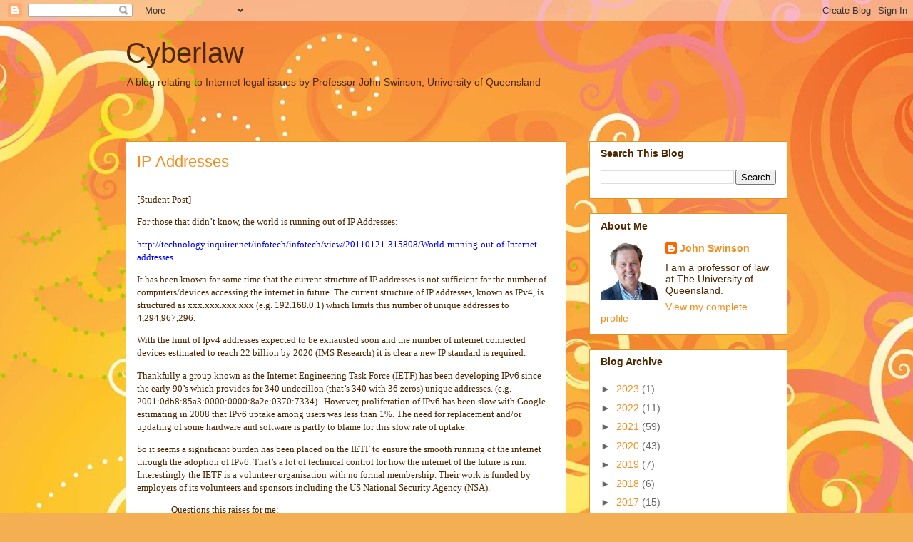

--- FILE ---
content_type: text/html; charset=UTF-8
request_url: https://www.cyberspac.com/2012/03/ip-addresses.html
body_size: 22632
content:
<!DOCTYPE html>
<html class='v2' dir='ltr' lang='en'>
<head>
<link href='https://www.blogger.com/static/v1/widgets/335934321-css_bundle_v2.css' rel='stylesheet' type='text/css'/>
<meta content='width=1100' name='viewport'/>
<meta content='text/html; charset=UTF-8' http-equiv='Content-Type'/>
<meta content='blogger' name='generator'/>
<link href='https://www.cyberspac.com/favicon.ico' rel='icon' type='image/x-icon'/>
<link href='https://www.cyberspac.com/2012/03/ip-addresses.html' rel='canonical'/>
<link rel="alternate" type="application/atom+xml" title="Cyberlaw - Atom" href="https://www.cyberspac.com/feeds/posts/default" />
<link rel="alternate" type="application/rss+xml" title="Cyberlaw - RSS" href="https://www.cyberspac.com/feeds/posts/default?alt=rss" />
<link rel="service.post" type="application/atom+xml" title="Cyberlaw - Atom" href="https://www.blogger.com/feeds/11089964/posts/default" />

<link rel="alternate" type="application/atom+xml" title="Cyberlaw - Atom" href="https://www.cyberspac.com/feeds/3988581450049973368/comments/default" />
<!--Can't find substitution for tag [blog.ieCssRetrofitLinks]-->
<meta content='https://www.cyberspac.com/2012/03/ip-addresses.html' property='og:url'/>
<meta content='IP Addresses' property='og:title'/>
<meta content='Internet law in Australia' property='og:description'/>
<title>Cyberlaw: IP Addresses</title>
<style id='page-skin-1' type='text/css'><!--
/*
-----------------------------------------------
Blogger Template Style
Name:     Awesome Inc.
Designer: Tina Chen
URL:      tinachen.org
----------------------------------------------- */
/* Content
----------------------------------------------- */
body {
font: normal normal 13px Arial, Tahoma, Helvetica, FreeSans, sans-serif;
color: #4e2800;
background: #f4af52 url(//themes.googleusercontent.com/image?id=1jBzZZhWmESbxpWuz4_KYI1iPRIJPfZVbhagMxWcJWDsBoLRejCvAeTWImo0USEiGpD5G) repeat fixed top center /* Credit: molotovcoketail (https://www.istockphoto.com/googleimages.php?id=1794602&amp;platform=blogger) */;
}
html body .content-outer {
min-width: 0;
max-width: 100%;
width: 100%;
}
a:link {
text-decoration: none;
color: #f48d1d;
}
a:visited {
text-decoration: none;
color: #b5653b;
}
a:hover {
text-decoration: underline;
color: #f48d1d;
}
.body-fauxcolumn-outer .cap-top {
position: absolute;
z-index: 1;
height: 276px;
width: 100%;
background: transparent none repeat-x scroll top left;
_background-image: none;
}
/* Columns
----------------------------------------------- */
.content-inner {
padding: 0;
}
.header-inner .section {
margin: 0 16px;
}
.tabs-inner .section {
margin: 0 16px;
}
.main-inner {
padding-top: 65px;
}
.main-inner .column-center-inner,
.main-inner .column-left-inner,
.main-inner .column-right-inner {
padding: 0 5px;
}
*+html body .main-inner .column-center-inner {
margin-top: -65px;
}
#layout .main-inner .column-center-inner {
margin-top: 0;
}
/* Header
----------------------------------------------- */
.header-outer {
margin: 0 0 0 0;
background: transparent none repeat scroll 0 0;
}
.Header h1 {
font: normal normal 40px Arial, Tahoma, Helvetica, FreeSans, sans-serif;
color: #4e2800;
text-shadow: 0 0 -1px #000000;
}
.Header h1 a {
color: #4e2800;
}
.Header .description {
font: normal normal 14px Arial, Tahoma, Helvetica, FreeSans, sans-serif;
color: #4e2800;
}
.header-inner .Header .titlewrapper,
.header-inner .Header .descriptionwrapper {
padding-left: 0;
padding-right: 0;
margin-bottom: 0;
}
.header-inner .Header .titlewrapper {
padding-top: 22px;
}
/* Tabs
----------------------------------------------- */
.tabs-outer {
overflow: hidden;
position: relative;
background: transparent url(https://resources.blogblog.com/blogblog/data/1kt/awesomeinc/tabs_gradient_groovy.png) repeat scroll 0 0;
}
#layout .tabs-outer {
overflow: visible;
}
.tabs-cap-top, .tabs-cap-bottom {
position: absolute;
width: 100%;
border-top: 1px solid #dc9522;
}
.tabs-cap-bottom {
bottom: 0;
}
.tabs-inner .widget li a {
display: inline-block;
margin: 0;
padding: .6em 1.5em;
font: normal bold 14px Arial, Tahoma, Helvetica, FreeSans, sans-serif;
color: #99531e;
border-top: 1px solid #dc9522;
border-bottom: 1px solid #dc9522;
border-left: 1px solid #dc9522;
height: 16px;
line-height: 16px;
}
.tabs-inner .widget li:last-child a {
border-right: 1px solid #dc9522;
}
.tabs-inner .widget li.selected a, .tabs-inner .widget li a:hover {
background: #ffeedd url(https://resources.blogblog.com/blogblog/data/1kt/awesomeinc/tabs_gradient_groovy.png) repeat-x scroll 0 -100px;
color: #3c1f00;
}
/* Headings
----------------------------------------------- */
h2 {
font: normal bold 14px Arial, Tahoma, Helvetica, FreeSans, sans-serif;
color: #4e2800;
}
/* Widgets
----------------------------------------------- */
.main-inner .section {
margin: 0 27px;
padding: 0;
}
.main-inner .column-left-outer,
.main-inner .column-right-outer {
margin-top: 0;
}
#layout .main-inner .column-left-outer,
#layout .main-inner .column-right-outer {
margin-top: 0;
}
.main-inner .column-left-inner,
.main-inner .column-right-inner {
background: transparent none repeat 0 0;
-moz-box-shadow: 0 0 0 rgba(0, 0, 0, .2);
-webkit-box-shadow: 0 0 0 rgba(0, 0, 0, .2);
-goog-ms-box-shadow: 0 0 0 rgba(0, 0, 0, .2);
box-shadow: 0 0 0 rgba(0, 0, 0, .2);
-moz-border-radius: 0;
-webkit-border-radius: 0;
-goog-ms-border-radius: 0;
border-radius: 0;
}
#layout .main-inner .column-left-inner,
#layout .main-inner .column-right-inner {
margin-top: 0;
}
.sidebar .widget {
font: normal normal 14px Arial, Tahoma, Helvetica, FreeSans, sans-serif;
color: #4e2800;
}
.sidebar .widget a:link {
color: #f48d1d;
}
.sidebar .widget a:visited {
color: #b5653b;
}
.sidebar .widget a:hover {
color: #f48d1d;
}
.sidebar .widget h2 {
text-shadow: 0 0 -1px #000000;
}
.main-inner .widget {
background-color: #ffffff;
border: 1px solid #dc9522;
padding: 0 15px 15px;
margin: 20px -16px;
-moz-box-shadow: 0 0 0 rgba(0, 0, 0, .2);
-webkit-box-shadow: 0 0 0 rgba(0, 0, 0, .2);
-goog-ms-box-shadow: 0 0 0 rgba(0, 0, 0, .2);
box-shadow: 0 0 0 rgba(0, 0, 0, .2);
-moz-border-radius: 0;
-webkit-border-radius: 0;
-goog-ms-border-radius: 0;
border-radius: 0;
}
.main-inner .widget h2 {
margin: 0 -0;
padding: .6em 0 .5em;
border-bottom: 1px solid transparent;
}
.footer-inner .widget h2 {
padding: 0 0 .4em;
border-bottom: 1px solid transparent;
}
.main-inner .widget h2 + div, .footer-inner .widget h2 + div {
border-top: 0 solid #dc9522;
padding-top: 0;
}
.main-inner .widget .widget-content {
margin: 0 -0;
padding: 7px 0 0;
}
.main-inner .widget ul, .main-inner .widget #ArchiveList ul.flat {
margin: -0 -15px 0;
padding: 0;
list-style: none;
}
.main-inner .widget #ArchiveList {
margin: -0 0 0;
}
.main-inner .widget ul li, .main-inner .widget #ArchiveList ul.flat li {
padding: .5em 15px;
text-indent: 0;
color: #666666;
border-top: 0 solid #dc9522;
border-bottom: 1px solid transparent;
}
.main-inner .widget #ArchiveList ul li {
padding-top: .25em;
padding-bottom: .25em;
}
.main-inner .widget ul li:first-child, .main-inner .widget #ArchiveList ul.flat li:first-child {
border-top: none;
}
.main-inner .widget ul li:last-child, .main-inner .widget #ArchiveList ul.flat li:last-child {
border-bottom: none;
}
.post-body {
position: relative;
}
.main-inner .widget .post-body ul {
padding: 0 2.5em;
margin: .5em 0;
list-style: disc;
}
.main-inner .widget .post-body ul li {
padding: 0.25em 0;
margin-bottom: .25em;
color: #4e2800;
border: none;
}
.footer-inner .widget ul {
padding: 0;
list-style: none;
}
.widget .zippy {
color: #666666;
}
/* Posts
----------------------------------------------- */
body .main-inner .Blog {
padding: 0;
margin-bottom: 1em;
background-color: transparent;
border: none;
-moz-box-shadow: 0 0 0 rgba(0, 0, 0, 0);
-webkit-box-shadow: 0 0 0 rgba(0, 0, 0, 0);
-goog-ms-box-shadow: 0 0 0 rgba(0, 0, 0, 0);
box-shadow: 0 0 0 rgba(0, 0, 0, 0);
}
.main-inner .section:last-child .Blog:last-child {
padding: 0;
margin-bottom: 1em;
}
.main-inner .widget h2.date-header {
margin: 0 -15px 1px;
padding: 0 0 10px 0;
font: normal normal 14px Arial, Tahoma, Helvetica, FreeSans, sans-serif;
color: #ffffff;
background: transparent url(https://resources.blogblog.com/blogblog/data/1kt/awesomeinc/date_background_groovy.png) repeat-x scroll bottom center;
border-top: 1px solid #664400;
border-bottom: 1px solid transparent;
-moz-border-radius-topleft: 0;
-moz-border-radius-topright: 0;
-webkit-border-top-left-radius: 0;
-webkit-border-top-right-radius: 0;
border-top-left-radius: 0;
border-top-right-radius: 0;
position: absolute;
bottom: 100%;
right: 15px;
text-shadow: 0 0 -1px #000000;
}
.main-inner .widget h2.date-header span {
font: normal normal 14px Arial, Tahoma, Helvetica, FreeSans, sans-serif;
display: block;
padding: .5em 15px;
border-left: 1px solid #664400;
border-right: 1px solid #664400;
}
.date-outer {
position: relative;
margin: 65px 0 20px;
padding: 0 15px;
background-color: #ffffff;
border: 1px solid #dc9522;
-moz-box-shadow: 0 0 0 rgba(0, 0, 0, .2);
-webkit-box-shadow: 0 0 0 rgba(0, 0, 0, .2);
-goog-ms-box-shadow: 0 0 0 rgba(0, 0, 0, .2);
box-shadow: 0 0 0 rgba(0, 0, 0, .2);
-moz-border-radius: 0;
-webkit-border-radius: 0;
-goog-ms-border-radius: 0;
border-radius: 0;
}
.date-outer:first-child {
margin-top: 0;
}
.date-outer:last-child {
margin-bottom: 20px;
-moz-border-radius-bottomleft: 0;
-moz-border-radius-bottomright: 0;
-webkit-border-bottom-left-radius: 0;
-webkit-border-bottom-right-radius: 0;
-goog-ms-border-bottom-left-radius: 0;
-goog-ms-border-bottom-right-radius: 0;
border-bottom-left-radius: 0;
border-bottom-right-radius: 0;
}
.date-posts {
margin: 0 -0;
padding: 0 0;
clear: both;
}
.post-outer, .inline-ad {
border-top: 1px solid #dc9522;
margin: 0 -0;
padding: 15px 0;
}
.post-outer {
padding-bottom: 10px;
}
.post-outer:first-child {
padding-top: 15px;
border-top: none;
}
.post-outer:last-child, .inline-ad:last-child {
border-bottom: none;
}
.post-body {
position: relative;
}
.post-body img {
padding: 8px;
background: transparent;
border: 1px solid transparent;
-moz-box-shadow: 0 0 0 rgba(0, 0, 0, .2);
-webkit-box-shadow: 0 0 0 rgba(0, 0, 0, .2);
box-shadow: 0 0 0 rgba(0, 0, 0, .2);
-moz-border-radius: 0;
-webkit-border-radius: 0;
border-radius: 0;
}
h3.post-title, h4 {
font: normal normal 22px Arial, Tahoma, Helvetica, FreeSans, sans-serif;
color: #f48d1d;
}
h3.post-title a {
font: normal normal 22px Arial, Tahoma, Helvetica, FreeSans, sans-serif;
color: #f48d1d;
}
h3.post-title a:hover {
color: #f48d1d;
text-decoration: underline;
}
.post-header {
margin: 0 0 1em;
}
.post-body {
line-height: 1.4;
}
.post-outer h2 {
color: #4e2800;
}
.post-footer {
margin: 1.5em 0 0;
}
#blog-pager {
padding: 15px;
font-size: 120%;
background-color: #ffffff;
border: 1px solid #dc9522;
-moz-box-shadow: 0 0 0 rgba(0, 0, 0, .2);
-webkit-box-shadow: 0 0 0 rgba(0, 0, 0, .2);
-goog-ms-box-shadow: 0 0 0 rgba(0, 0, 0, .2);
box-shadow: 0 0 0 rgba(0, 0, 0, .2);
-moz-border-radius: 0;
-webkit-border-radius: 0;
-goog-ms-border-radius: 0;
border-radius: 0;
-moz-border-radius-topleft: 0;
-moz-border-radius-topright: 0;
-webkit-border-top-left-radius: 0;
-webkit-border-top-right-radius: 0;
-goog-ms-border-top-left-radius: 0;
-goog-ms-border-top-right-radius: 0;
border-top-left-radius: 0;
border-top-right-radius-topright: 0;
margin-top: 1em;
}
.blog-feeds, .post-feeds {
margin: 1em 0;
text-align: center;
color: #4e2800;
}
.blog-feeds a, .post-feeds a {
color: #ffffff;
}
.blog-feeds a:visited, .post-feeds a:visited {
color: #ffffff;
}
.blog-feeds a:hover, .post-feeds a:hover {
color: #ffffff;
}
.post-outer .comments {
margin-top: 2em;
}
/* Comments
----------------------------------------------- */
.comments .comments-content .icon.blog-author {
background-repeat: no-repeat;
background-image: url([data-uri]);
}
.comments .comments-content .loadmore a {
border-top: 1px solid #dc9522;
border-bottom: 1px solid #dc9522;
}
.comments .continue {
border-top: 2px solid #dc9522;
}
/* Footer
----------------------------------------------- */
.footer-outer {
margin: -0 0 -1px;
padding: 0 0 0;
color: #4e2800;
overflow: hidden;
}
.footer-fauxborder-left {
border-top: 1px solid #dc9522;
background: #ffffff none repeat scroll 0 0;
-moz-box-shadow: 0 0 0 rgba(0, 0, 0, .2);
-webkit-box-shadow: 0 0 0 rgba(0, 0, 0, .2);
-goog-ms-box-shadow: 0 0 0 rgba(0, 0, 0, .2);
box-shadow: 0 0 0 rgba(0, 0, 0, .2);
margin: 0 -0;
}
/* Mobile
----------------------------------------------- */
body.mobile {
background-size: 100% auto;
}
.mobile .body-fauxcolumn-outer {
background: transparent none repeat scroll top left;
}
*+html body.mobile .main-inner .column-center-inner {
margin-top: 0;
}
.mobile .main-inner .widget {
padding: 0 0 15px;
}
.mobile .main-inner .widget h2 + div,
.mobile .footer-inner .widget h2 + div {
border-top: none;
padding-top: 0;
}
.mobile .footer-inner .widget h2 {
padding: 0.5em 0;
border-bottom: none;
}
.mobile .main-inner .widget .widget-content {
margin: 0;
padding: 7px 0 0;
}
.mobile .main-inner .widget ul,
.mobile .main-inner .widget #ArchiveList ul.flat {
margin: 0 -15px 0;
}
.mobile .main-inner .widget h2.date-header {
right: 0;
}
.mobile .date-header span {
padding: 0.4em 0;
}
.mobile .date-outer:first-child {
margin-bottom: 0;
border: 1px solid #dc9522;
-moz-border-radius-topleft: 0;
-moz-border-radius-topright: 0;
-webkit-border-top-left-radius: 0;
-webkit-border-top-right-radius: 0;
-goog-ms-border-top-left-radius: 0;
-goog-ms-border-top-right-radius: 0;
border-top-left-radius: 0;
border-top-right-radius: 0;
}
.mobile .date-outer {
border-color: #dc9522;
border-width: 0 1px 1px;
}
.mobile .date-outer:last-child {
margin-bottom: 0;
}
.mobile .main-inner {
padding: 0;
}
.mobile .header-inner .section {
margin: 0;
}
.mobile .post-outer, .mobile .inline-ad {
padding: 5px 0;
}
.mobile .tabs-inner .section {
margin: 0 10px;
}
.mobile .main-inner .widget h2 {
margin: 0;
padding: 0;
}
.mobile .main-inner .widget h2.date-header span {
padding: 0;
}
.mobile .main-inner .widget .widget-content {
margin: 0;
padding: 7px 0 0;
}
.mobile #blog-pager {
border: 1px solid transparent;
background: #ffffff none repeat scroll 0 0;
}
.mobile .main-inner .column-left-inner,
.mobile .main-inner .column-right-inner {
background: transparent none repeat 0 0;
-moz-box-shadow: none;
-webkit-box-shadow: none;
-goog-ms-box-shadow: none;
box-shadow: none;
}
.mobile .date-posts {
margin: 0;
padding: 0;
}
.mobile .footer-fauxborder-left {
margin: 0;
border-top: inherit;
}
.mobile .main-inner .section:last-child .Blog:last-child {
margin-bottom: 0;
}
.mobile-index-contents {
color: #4e2800;
}
.mobile .mobile-link-button {
background: #f48d1d url(https://resources.blogblog.com/blogblog/data/1kt/awesomeinc/tabs_gradient_groovy.png) repeat scroll 0 0;
}
.mobile-link-button a:link, .mobile-link-button a:visited {
color: #4e2800;
}
.mobile .tabs-inner .PageList .widget-content {
background: transparent;
border-top: 1px solid;
border-color: #dc9522;
color: #99531e;
}
.mobile .tabs-inner .PageList .widget-content .pagelist-arrow {
border-left: 1px solid #dc9522;
}

--></style>
<style id='template-skin-1' type='text/css'><!--
body {
min-width: 960px;
}
.content-outer, .content-fauxcolumn-outer, .region-inner {
min-width: 960px;
max-width: 960px;
_width: 960px;
}
.main-inner .columns {
padding-left: 0;
padding-right: 310px;
}
.main-inner .fauxcolumn-center-outer {
left: 0;
right: 310px;
/* IE6 does not respect left and right together */
_width: expression(this.parentNode.offsetWidth -
parseInt("0") -
parseInt("310px") + 'px');
}
.main-inner .fauxcolumn-left-outer {
width: 0;
}
.main-inner .fauxcolumn-right-outer {
width: 310px;
}
.main-inner .column-left-outer {
width: 0;
right: 100%;
margin-left: -0;
}
.main-inner .column-right-outer {
width: 310px;
margin-right: -310px;
}
#layout {
min-width: 0;
}
#layout .content-outer {
min-width: 0;
width: 800px;
}
#layout .region-inner {
min-width: 0;
width: auto;
}
body#layout div.add_widget {
padding: 8px;
}
body#layout div.add_widget a {
margin-left: 32px;
}
--></style>
<style>
    body {background-image:url(\/\/themes.googleusercontent.com\/image?id=1jBzZZhWmESbxpWuz4_KYI1iPRIJPfZVbhagMxWcJWDsBoLRejCvAeTWImo0USEiGpD5G);}
    
@media (max-width: 200px) { body {background-image:url(\/\/themes.googleusercontent.com\/image?id=1jBzZZhWmESbxpWuz4_KYI1iPRIJPfZVbhagMxWcJWDsBoLRejCvAeTWImo0USEiGpD5G&options=w200);}}
@media (max-width: 400px) and (min-width: 201px) { body {background-image:url(\/\/themes.googleusercontent.com\/image?id=1jBzZZhWmESbxpWuz4_KYI1iPRIJPfZVbhagMxWcJWDsBoLRejCvAeTWImo0USEiGpD5G&options=w400);}}
@media (max-width: 800px) and (min-width: 401px) { body {background-image:url(\/\/themes.googleusercontent.com\/image?id=1jBzZZhWmESbxpWuz4_KYI1iPRIJPfZVbhagMxWcJWDsBoLRejCvAeTWImo0USEiGpD5G&options=w800);}}
@media (max-width: 1200px) and (min-width: 801px) { body {background-image:url(\/\/themes.googleusercontent.com\/image?id=1jBzZZhWmESbxpWuz4_KYI1iPRIJPfZVbhagMxWcJWDsBoLRejCvAeTWImo0USEiGpD5G&options=w1200);}}
/* Last tag covers anything over one higher than the previous max-size cap. */
@media (min-width: 1201px) { body {background-image:url(\/\/themes.googleusercontent.com\/image?id=1jBzZZhWmESbxpWuz4_KYI1iPRIJPfZVbhagMxWcJWDsBoLRejCvAeTWImo0USEiGpD5G&options=w1600);}}
  </style>
<link href='https://www.blogger.com/dyn-css/authorization.css?targetBlogID=11089964&amp;zx=bd264e84-cf02-4f92-a49a-1b5f55e43fa6' media='none' onload='if(media!=&#39;all&#39;)media=&#39;all&#39;' rel='stylesheet'/><noscript><link href='https://www.blogger.com/dyn-css/authorization.css?targetBlogID=11089964&amp;zx=bd264e84-cf02-4f92-a49a-1b5f55e43fa6' rel='stylesheet'/></noscript>
<meta name='google-adsense-platform-account' content='ca-host-pub-1556223355139109'/>
<meta name='google-adsense-platform-domain' content='blogspot.com'/>

<!-- data-ad-client=ca-pub-1003053792670936 -->

</head>
<body class='loading variant-groovy'>
<div class='navbar section' id='navbar' name='Navbar'><div class='widget Navbar' data-version='1' id='Navbar1'><script type="text/javascript">
    function setAttributeOnload(object, attribute, val) {
      if(window.addEventListener) {
        window.addEventListener('load',
          function(){ object[attribute] = val; }, false);
      } else {
        window.attachEvent('onload', function(){ object[attribute] = val; });
      }
    }
  </script>
<div id="navbar-iframe-container"></div>
<script type="text/javascript" src="https://apis.google.com/js/platform.js"></script>
<script type="text/javascript">
      gapi.load("gapi.iframes:gapi.iframes.style.bubble", function() {
        if (gapi.iframes && gapi.iframes.getContext) {
          gapi.iframes.getContext().openChild({
              url: 'https://www.blogger.com/navbar/11089964?po\x3d3988581450049973368\x26origin\x3dhttps://www.cyberspac.com',
              where: document.getElementById("navbar-iframe-container"),
              id: "navbar-iframe"
          });
        }
      });
    </script><script type="text/javascript">
(function() {
var script = document.createElement('script');
script.type = 'text/javascript';
script.src = '//pagead2.googlesyndication.com/pagead/js/google_top_exp.js';
var head = document.getElementsByTagName('head')[0];
if (head) {
head.appendChild(script);
}})();
</script>
</div></div>
<div class='body-fauxcolumns'>
<div class='fauxcolumn-outer body-fauxcolumn-outer'>
<div class='cap-top'>
<div class='cap-left'></div>
<div class='cap-right'></div>
</div>
<div class='fauxborder-left'>
<div class='fauxborder-right'></div>
<div class='fauxcolumn-inner'>
</div>
</div>
<div class='cap-bottom'>
<div class='cap-left'></div>
<div class='cap-right'></div>
</div>
</div>
</div>
<div class='content'>
<div class='content-fauxcolumns'>
<div class='fauxcolumn-outer content-fauxcolumn-outer'>
<div class='cap-top'>
<div class='cap-left'></div>
<div class='cap-right'></div>
</div>
<div class='fauxborder-left'>
<div class='fauxborder-right'></div>
<div class='fauxcolumn-inner'>
</div>
</div>
<div class='cap-bottom'>
<div class='cap-left'></div>
<div class='cap-right'></div>
</div>
</div>
</div>
<div class='content-outer'>
<div class='content-cap-top cap-top'>
<div class='cap-left'></div>
<div class='cap-right'></div>
</div>
<div class='fauxborder-left content-fauxborder-left'>
<div class='fauxborder-right content-fauxborder-right'></div>
<div class='content-inner'>
<header>
<div class='header-outer'>
<div class='header-cap-top cap-top'>
<div class='cap-left'></div>
<div class='cap-right'></div>
</div>
<div class='fauxborder-left header-fauxborder-left'>
<div class='fauxborder-right header-fauxborder-right'></div>
<div class='region-inner header-inner'>
<div class='header section' id='header' name='Header'><div class='widget Header' data-version='1' id='Header1'>
<div id='header-inner'>
<div class='titlewrapper'>
<h1 class='title'>
<a href='https://www.cyberspac.com/'>
Cyberlaw
</a>
</h1>
</div>
<div class='descriptionwrapper'>
<p class='description'><span>A blog relating to Internet legal issues by Professor John Swinson, University of Queensland</span></p>
</div>
</div>
</div></div>
</div>
</div>
<div class='header-cap-bottom cap-bottom'>
<div class='cap-left'></div>
<div class='cap-right'></div>
</div>
</div>
</header>
<div class='tabs-outer'>
<div class='tabs-cap-top cap-top'>
<div class='cap-left'></div>
<div class='cap-right'></div>
</div>
<div class='fauxborder-left tabs-fauxborder-left'>
<div class='fauxborder-right tabs-fauxborder-right'></div>
<div class='region-inner tabs-inner'>
<div class='tabs section' id='crosscol' name='Cross-Column'><div class='widget HTML' data-version='1' id='HTML2'>
<h2 class='title'>Adsense HTML</h2>
<div class='widget-content'>
<script async src="//pagead2.googlesyndication.com/pagead/js/adsbygoogle.js"></script>
<script>
     (adsbygoogle = window.adsbygoogle || []).push({
          google_ad_client: "ca-pub-1003053792670936",
          enable_page_level_ads: true
     });
</script>
</div>
<div class='clear'></div>
</div></div>
<div class='tabs no-items section' id='crosscol-overflow' name='Cross-Column 2'></div>
</div>
</div>
<div class='tabs-cap-bottom cap-bottom'>
<div class='cap-left'></div>
<div class='cap-right'></div>
</div>
</div>
<div class='main-outer'>
<div class='main-cap-top cap-top'>
<div class='cap-left'></div>
<div class='cap-right'></div>
</div>
<div class='fauxborder-left main-fauxborder-left'>
<div class='fauxborder-right main-fauxborder-right'></div>
<div class='region-inner main-inner'>
<div class='columns fauxcolumns'>
<div class='fauxcolumn-outer fauxcolumn-center-outer'>
<div class='cap-top'>
<div class='cap-left'></div>
<div class='cap-right'></div>
</div>
<div class='fauxborder-left'>
<div class='fauxborder-right'></div>
<div class='fauxcolumn-inner'>
</div>
</div>
<div class='cap-bottom'>
<div class='cap-left'></div>
<div class='cap-right'></div>
</div>
</div>
<div class='fauxcolumn-outer fauxcolumn-left-outer'>
<div class='cap-top'>
<div class='cap-left'></div>
<div class='cap-right'></div>
</div>
<div class='fauxborder-left'>
<div class='fauxborder-right'></div>
<div class='fauxcolumn-inner'>
</div>
</div>
<div class='cap-bottom'>
<div class='cap-left'></div>
<div class='cap-right'></div>
</div>
</div>
<div class='fauxcolumn-outer fauxcolumn-right-outer'>
<div class='cap-top'>
<div class='cap-left'></div>
<div class='cap-right'></div>
</div>
<div class='fauxborder-left'>
<div class='fauxborder-right'></div>
<div class='fauxcolumn-inner'>
</div>
</div>
<div class='cap-bottom'>
<div class='cap-left'></div>
<div class='cap-right'></div>
</div>
</div>
<!-- corrects IE6 width calculation -->
<div class='columns-inner'>
<div class='column-center-outer'>
<div class='column-center-inner'>
<div class='main section' id='main' name='Main'><div class='widget Blog' data-version='1' id='Blog1'>
<div class='blog-posts hfeed'>

          <div class="date-outer">
        

          <div class="date-posts">
        
<div class='post-outer'>
<div class='post hentry uncustomized-post-template' itemprop='blogPost' itemscope='itemscope' itemtype='http://schema.org/BlogPosting'>
<meta content='11089964' itemprop='blogId'/>
<meta content='3988581450049973368' itemprop='postId'/>
<a name='3988581450049973368'></a>
<h3 class='post-title entry-title' itemprop='name'>
IP Addresses
</h3>
<div class='post-header'>
<div class='post-header-line-1'></div>
</div>
<div class='post-body entry-content' id='post-body-3988581450049973368' itemprop='description articleBody'>
<br />
<div class="MsoNormal" style="margin: 0cm 0cm 10pt;">
<span lang="EN" style="mso-ansi-language: EN;"><span style="font-size: small;"><span style="font-family: Calibri;">[Student Post]</span></span></span></div>
<div class="MsoNormal" style="margin: 0cm 0cm 10pt;">
<span lang="EN" style="mso-ansi-language: EN;"><span style="font-size: small;"><span style="font-family: Calibri;">For those that didn&#8217;t know, the world is running out of IP Addresses:

 <o:p></o:p></span></span></span></div>
<div class="MsoNormal" style="margin: 0cm 0cm 10pt;">
<span lang="EN" style="mso-ansi-language: EN;"><a href="http://technology.inquirer.net/infotech/infotech/view/20110121-315808/World-running-out-of-Internet-addresses"><span style="color: blue; font-family: Calibri; font-size: small;">http://technology.inquirer.net/infotech/infotech/view/20110121-315808/World-running-out-of-Internet-addresses</span></a><o:p></o:p></span></div>
<div class="MsoNormal" style="margin: 0cm 0cm 10pt;">
<span style="font-size: small;"><span style="font-family: Calibri;"><span lang="EN-US" style="mso-ansi-language: EN-US;">It
 has been known for some time that the current structure of IP addresses
 is not sufficient for the number of computers/devices
 accessing the internet in future. The current structure of IP 
addresses, known as IPv4, is structured as xxx.xxx.xxx.xxx (e.g. 
192.168.0.1) which limits this number of unique addresses to
</span><span lang="EN" style="mso-ansi-language: EN;">4,294,967,296.<o:p></o:p></span></span></span></div>
<div class="MsoNormal" style="margin: 0cm 0cm 10pt;">
<span lang="EN" style="mso-ansi-language: EN;"><span style="font-size: small;"><span style="font-family: Calibri;">With the limit of Ipv4 addresses expected to be exhausted&nbsp;soon and the number of internet connected devices estimated to reach
 22 billion by 2020 (IMS Research) it is clear a new IP standard is required. <o:p>
</o:p></span></span></span></div>
<div class="MsoNormal" style="margin: 0cm 0cm 10pt;">
<span lang="EN" style="mso-ansi-language: EN;"><span style="font-size: small;"><span style="font-family: Calibri;">Thankfully
 a group known as the Internet Engineering Task Force (IETF) has been 
developing IPv6 since the early 90&#8217;s which provides
 for 340 undecillon (that&#8217;s 340 with 36 zeros) unique addresses. (e.g. 
2001:0db8:85a3:0000:0000:8a2e:0370:7334).
<span style="mso-spacerun: yes;">&nbsp;</span>However, proliferation of IPv6 
has been slow with Google estimating in 2008 that IPv6 uptake among 
users was less than 1%. The need for replacement and/or updating of some
 hardware and software is partly to blame for
 this slow rate of uptake.<o:p></o:p></span></span></span></div>
<div class="MsoNormal" style="margin: 0cm 0cm 10pt;">
<span lang="EN" style="mso-ansi-language: EN;"><span style="font-size: small;"><span style="font-family: Calibri;">So
 it seems&nbsp;a significant burden has been placed on the IETF to ensure the
 smooth running of the internet through the adoption
 of IPv6. That&#8217;s a lot of technical control for how the internet of the 
future is run. Interestingly the IETF is a volunteer organisation with 
no formal membership. Their work is funded by employers of its 
volunteers and sponsors including the US National Security
 Agency (NSA).<o:p></o:p></span></span></span></div>
<div class="MsoNormal" style="margin: 0cm 0cm 10pt;">
<span lang="EN-US" style="mso-ansi-language: EN-US;"><span style="font-size: small;"><span style="font-family: Calibri;"><span style="mso-tab-count: 1;">&nbsp;&nbsp;&nbsp;&nbsp;&nbsp;&nbsp;&nbsp;&nbsp;&nbsp;&nbsp;&nbsp;&nbsp;&nbsp;&nbsp;&nbsp;
</span>Questions this raises for me:<o:p></o:p></span></span></span></div>
<div class="MsoListParagraphCxSpFirst" style="margin: 0cm 0cm 0pt 54pt; mso-add-space: auto; mso-list: l0 level1 lfo1; text-indent: -18pt;">

<span lang="EN-US" style="mso-ansi-language: EN-US; mso-ascii-font-family: Calibri; mso-bidi-font-family: Calibri; mso-fareast-font-family: Calibri; mso-hansi-font-family: Calibri;"><span style="mso-list: Ignore;"><span style="font-family: Calibri; font-size: small;">-</span><span style="font: 7pt 'Times New Roman';">&nbsp;&nbsp;&nbsp;&nbsp;&nbsp;&nbsp;&nbsp;&nbsp;&nbsp;
</span></span></span><span lang="EN-US" style="mso-ansi-language: EN-US;"><span style="font-size: small;"><span style="font-family: Calibri;">If IPv6 is developed through volunteers Is the internet controlled and owned by everyone?<o:p></o:p></span></span></span></div>
<div class="MsoListParagraphCxSpLast" style="margin: 0cm 0cm 10pt 54pt; mso-add-space: auto; mso-list: l0 level1 lfo1; text-indent: -18pt;">

<span lang="EN-US" style="mso-ansi-language: EN-US; mso-ascii-font-family: Calibri; mso-bidi-font-family: Calibri; mso-fareast-font-family: Calibri; mso-hansi-font-family: Calibri;"><span style="mso-list: Ignore;"><span style="font-family: Calibri; font-size: small;">-</span><span style="font: 7pt 'Times New Roman';">&nbsp;&nbsp;&nbsp;&nbsp;&nbsp;&nbsp;&nbsp;&nbsp;&nbsp;
</span></span></span><span style="font-size: small;"><span style="font-family: Calibri;"><span lang="EN-US" style="mso-ansi-language: EN-US;">Although ICANN is
</span><span lang="EN" style="mso-ansi-language: EN;">no longer US 
Government controlled it seems the IETF may be to some extent. If all 
roads lead to the US is the US government in control of the internet?</span><span lang="EN-US" style="mso-ansi-language: EN-US;"><o:p></o:p></span></span></span></div>
<div class="MsoNormal" style="margin: 0cm 0cm 10pt;">
<span lang="EN-US" style="mso-ansi-language: EN-US;"><span style="font-family: Calibri; font-size: small;">Another way of thinking about this issue might be &#8220;Who has the deepest level of technical control over how the internet is run?&#8221;
 Maybe that&#8217;s the IETF.</span></span></div>
<div style='clear: both;'></div>
</div>
<div class='post-footer'>
<div class='post-footer-line post-footer-line-1'>
<span class='post-author vcard'>
</span>
<span class='post-timestamp'>
at
<meta content='https://www.cyberspac.com/2012/03/ip-addresses.html' itemprop='url'/>
<a class='timestamp-link' href='https://www.cyberspac.com/2012/03/ip-addresses.html' rel='bookmark' title='permanent link'><abbr class='published' itemprop='datePublished' title='2012-03-03T09:06:00+10:00'>March 03, 2012</abbr></a>
</span>
<span class='post-comment-link'>
</span>
<span class='post-icons'>
</span>
<div class='post-share-buttons goog-inline-block'>
<a class='goog-inline-block share-button sb-email' href='https://www.blogger.com/share-post.g?blogID=11089964&postID=3988581450049973368&target=email' target='_blank' title='Email This'><span class='share-button-link-text'>Email This</span></a><a class='goog-inline-block share-button sb-blog' href='https://www.blogger.com/share-post.g?blogID=11089964&postID=3988581450049973368&target=blog' onclick='window.open(this.href, "_blank", "height=270,width=475"); return false;' target='_blank' title='BlogThis!'><span class='share-button-link-text'>BlogThis!</span></a><a class='goog-inline-block share-button sb-twitter' href='https://www.blogger.com/share-post.g?blogID=11089964&postID=3988581450049973368&target=twitter' target='_blank' title='Share to X'><span class='share-button-link-text'>Share to X</span></a><a class='goog-inline-block share-button sb-facebook' href='https://www.blogger.com/share-post.g?blogID=11089964&postID=3988581450049973368&target=facebook' onclick='window.open(this.href, "_blank", "height=430,width=640"); return false;' target='_blank' title='Share to Facebook'><span class='share-button-link-text'>Share to Facebook</span></a><a class='goog-inline-block share-button sb-pinterest' href='https://www.blogger.com/share-post.g?blogID=11089964&postID=3988581450049973368&target=pinterest' target='_blank' title='Share to Pinterest'><span class='share-button-link-text'>Share to Pinterest</span></a>
</div>
</div>
<div class='post-footer-line post-footer-line-2'>
<span class='post-labels'>
Labels:
<a href='https://www.cyberspac.com/search/label/domain%20names' rel='tag'>domain names</a>,
<a href='https://www.cyberspac.com/search/label/IP%20Address' rel='tag'>IP Address</a>
</span>
</div>
<div class='post-footer-line post-footer-line-3'>
<span class='post-location'>
</span>
</div>
</div>
</div>
<div class='comments' id='comments'>
<a name='comments'></a>
<h4>5 comments:</h4>
<div id='Blog1_comments-block-wrapper'>
<dl class='avatar-comment-indent' id='comments-block'>
<dt class='comment-author ' id='c5911512339288588570'>
<a name='c5911512339288588570'></a>
<div class="avatar-image-container avatar-stock"><span dir="ltr"><a href="https://www.blogger.com/profile/16589272653586341778" target="" rel="nofollow" onclick="" class="avatar-hovercard" id="av-5911512339288588570-16589272653586341778"><img src="//www.blogger.com/img/blogger_logo_round_35.png" width="35" height="35" alt="" title="Victor">

</a></span></div>
<a href='https://www.blogger.com/profile/16589272653586341778' rel='nofollow'>Victor</a>
said...
</dt>
<dd class='comment-body' id='Blog1_cmt-5911512339288588570'>
<p>
With regards to the question of whether the US government ultimately has a right to control the internet because of the resources it has invested in its creation and development, I would assume that while theoretically it could, in reality it has lost that chance a long time ago.<br /><br />Here are a few reasons: <br /><br />1) The concept of the internet being owned by everybody and thus by nobody is already so deeply embedded in each individual (figuratively speaking) and sub sequentially in each country, that asserting ownership over it may result in very serious consequences on a global scale.<br /><br />2)  While one could say that the US has been the most significant contributor to the development of the internet it most definitely has not been the only one.<br /><br />3) Subsequently no one can say that the US might maintain its current position. In fact as we are witnessing in other areas (eg economic growth) developing countries like China and India are climbing to the top of the charts mainly because of the speed of their growth and sheer size of their population.  Eg. If one of these countries would eventually surpass the US in its contribution to the innovation and development of the internet would they have any larger right than anyone else?<br /><br />+ we are talking about augmenting IP addresses, but is it really enough? Not just because of the increase use of devices now accessing the internet but also because of the rate at which we are disposing of them and changing them with new ones.
</p>
</dd>
<dd class='comment-footer'>
<span class='comment-timestamp'>
<a href='https://www.cyberspac.com/2012/03/ip-addresses.html?showComment=1330845526746#c5911512339288588570' title='comment permalink'>
5:18 PM
</a>
<span class='item-control blog-admin pid-905518472'>
<a class='comment-delete' href='https://www.blogger.com/comment/delete/11089964/5911512339288588570' title='Delete Comment'>
<img src='https://resources.blogblog.com/img/icon_delete13.gif'/>
</a>
</span>
</span>
</dd>
<dt class='comment-author ' id='c8907055114128814419'>
<a name='c8907055114128814419'></a>
<div class="avatar-image-container avatar-stock"><span dir="ltr"><a href="https://www.blogger.com/profile/15851026726747021741" target="" rel="nofollow" onclick="" class="avatar-hovercard" id="av-8907055114128814419-15851026726747021741"><img src="//www.blogger.com/img/blogger_logo_round_35.png" width="35" height="35" alt="" title="David Callaghan">

</a></span></div>
<a href='https://www.blogger.com/profile/15851026726747021741' rel='nofollow'>David Callaghan</a>
said...
</dt>
<dd class='comment-body' id='Blog1_cmt-8907055114128814419'>
<p>
With the number of different classes of &#39;contollers&#39; or &#39;owners&#39; of the internet that we discussed in class last week, the lingering issue I was left with was the management of the competing interests from each class. <br /><br />Obviously each class of persons has their own objectives and their own reasons for implementing certain policy. This, of course, will lead to conflicting policy from each class, country, company body etc. These policy interests stem from both financial and social considerations. <br /><br />The establishment of the IETF and their control over the development and implementation of the IPv6 as referred to in this post seems to give them the ability to steer internet governance (at least over the new IP addresses) in a different direction. <br /><br />I&#39;m not sure of the extent of their control, but could this create the potential scenario whereby users on IPv6 are subject to different rules than those currently?<br /><br />If so, this could further confuse the &#39;control&#39; and &#39;ownership&#39; debate we had in class.
</p>
</dd>
<dd class='comment-footer'>
<span class='comment-timestamp'>
<a href='https://www.cyberspac.com/2012/03/ip-addresses.html?showComment=1330862168240#c8907055114128814419' title='comment permalink'>
9:56 PM
</a>
<span class='item-control blog-admin pid-1174253687'>
<a class='comment-delete' href='https://www.blogger.com/comment/delete/11089964/8907055114128814419' title='Delete Comment'>
<img src='https://resources.blogblog.com/img/icon_delete13.gif'/>
</a>
</span>
</span>
</dd>
<dt class='comment-author ' id='c7917046171060654337'>
<a name='c7917046171060654337'></a>
<div class="avatar-image-container avatar-stock"><span dir="ltr"><a href="https://www.blogger.com/profile/07022971299219708270" target="" rel="nofollow" onclick="" class="avatar-hovercard" id="av-7917046171060654337-07022971299219708270"><img src="//www.blogger.com/img/blogger_logo_round_35.png" width="35" height="35" alt="" title="Unknown">

</a></span></div>
<a href='https://www.blogger.com/profile/07022971299219708270' rel='nofollow'>Unknown</a>
said...
</dt>
<dd class='comment-body' id='Blog1_cmt-7917046171060654337'>
<p>
In regards to who owns the internet:<br /><br />In my opinion, providing technical advancement on the internet (or any technology for that matter) is like publishing an academic paper: the content and information is provided (and owned) by the academic, and published on a journal. However, this does not mean that the journal belong to the academic. The journey is a platform for the information to be published and use.<br /><br />However, in the case of IPv6, which is essential for the internet to continue to function, that might mean that the people who created IPv6 will eventually own the internet, since it is now necessary to have that technology in order for the internet to continue to exist.Indirectly, the US government can be the owner of the internet, since they are partiality funding the research. It will come down to the release of the technology: does the US government want to claim ownership over this technology, and indirectly over the internet, or will it allow IETF to function as an individual organisation with no affiliation to them?  <br /><br />So, my point in summary: You don&#39;t own a platform because you have contributed to the advancement of the platform, unless your contribution is essential for the platform to continue its existence(aka without your contribution, the platform would have die). The owner of the internet will be an organisation which contributed the majority percentage of resources in order to maintain it&#39;s existence. <br />--Bilin Ong
</p>
</dd>
<dd class='comment-footer'>
<span class='comment-timestamp'>
<a href='https://www.cyberspac.com/2012/03/ip-addresses.html?showComment=1330870151588#c7917046171060654337' title='comment permalink'>
12:09 AM
</a>
<span class='item-control blog-admin pid-1372877296'>
<a class='comment-delete' href='https://www.blogger.com/comment/delete/11089964/7917046171060654337' title='Delete Comment'>
<img src='https://resources.blogblog.com/img/icon_delete13.gif'/>
</a>
</span>
</span>
</dd>
<dt class='comment-author ' id='c257277736550823541'>
<a name='c257277736550823541'></a>
<div class="avatar-image-container avatar-stock"><span dir="ltr"><a href="https://www.blogger.com/profile/12419741961978764972" target="" rel="nofollow" onclick="" class="avatar-hovercard" id="av-257277736550823541-12419741961978764972"><img src="//www.blogger.com/img/blogger_logo_round_35.png" width="35" height="35" alt="" title="denny">

</a></span></div>
<a href='https://www.blogger.com/profile/12419741961978764972' rel='nofollow'>denny</a>
said...
</dt>
<dd class='comment-body' id='Blog1_cmt-257277736550823541'>
<p>
There&#39;s some misconception as to the nature of the IETF and its potential for control over the internet. The IETF is an engineering association which plays a significant role in developing international standards and protocols, almost all internet related technology and protocols started as an IETF RFC (request for comment, i.e. protocol proposal). The lifecycle of an RFC tends to be proposal -&gt; review -&gt; re-draft -&gt; approval. But the end product is merely an agreed standard there&#39;s no leverage or power and no after approval governance or oversight on the part of the IETF.<br /><br />IPv6 is certainly a product of the IETF process however it&#39;s adoption and governance will be overseen by ICANN/IANA just as IPv4 (current IP addressing scheme)is.<br /><br />It&#39;s important to note that generally the tech standardisation process is operated precisely to avoid questions of control and ownership. Firstly standards adoption and creation is undertaken on the mutual understanding that the reduced economic friction created by widely used standards benefits everybody. Secondly there are robust controls in place to ensure that &quot;ownership&quot; of protocols is avoided with requirements that standards either be unencumbered by patents or that all contributors agree to either royalty-free or fair, reasonable and non-discriminatory (FRAND) licensing terms (See <a href="http://arstechnica.com/apple/news/2012/02/german-ruling-spells-trouble-for-motorolas-3g-patent-lawsuits.ars" rel="nofollow"> Motorola&#39;s FRAND problem</a> )
</p>
</dd>
<dd class='comment-footer'>
<span class='comment-timestamp'>
<a href='https://www.cyberspac.com/2012/03/ip-addresses.html?showComment=1330921334162#c257277736550823541' title='comment permalink'>
2:22 PM
</a>
<span class='item-control blog-admin pid-1804087193'>
<a class='comment-delete' href='https://www.blogger.com/comment/delete/11089964/257277736550823541' title='Delete Comment'>
<img src='https://resources.blogblog.com/img/icon_delete13.gif'/>
</a>
</span>
</span>
</dd>
<dt class='comment-author ' id='c3742453186661015640'>
<a name='c3742453186661015640'></a>
<div class="avatar-image-container avatar-stock"><span dir="ltr"><a href="https://www.blogger.com/profile/17035222550777649949" target="" rel="nofollow" onclick="" class="avatar-hovercard" id="av-3742453186661015640-17035222550777649949"><img src="//www.blogger.com/img/blogger_logo_round_35.png" width="35" height="35" alt="" title="E Gorsuch">

</a></span></div>
<a href='https://www.blogger.com/profile/17035222550777649949' rel='nofollow'>E Gorsuch</a>
said...
</dt>
<dd class='comment-body' id='Blog1_cmt-3742453186661015640'>
<p>
In regards to who owns the Internet.  I think the whole concept is complicated by the fact that the Internet is not just made up of content we view, such as webpages or journals. There is also the underlying hardware. The hardware is not free, someone is paying for the hardware and its maintenance. No one organization owns all of the hardware. The location of hardware in various countries with different laws and regulations also complicates matters. <br /><br />No one country can control all of the Internet, just a small section. For example China controls its citizens view of the Internet. If one country or organization owned/controlled the Internet that would not be possible.<br /><br />The Internet crosses too many borders, and the content is not controlled at a single point. Anyone, anywhere can upload/edit content. There are many variations in communication methods as well, such as email, irc, ftp, web page and IM.<br /><br />In conclusion, small sections of the Internet may be filtered/controlled, but overall, the entire Internet cannot, at least not by one Country or Organization.
</p>
</dd>
<dd class='comment-footer'>
<span class='comment-timestamp'>
<a href='https://www.cyberspac.com/2012/03/ip-addresses.html?showComment=1330922766187#c3742453186661015640' title='comment permalink'>
2:46 PM
</a>
<span class='item-control blog-admin pid-957414282'>
<a class='comment-delete' href='https://www.blogger.com/comment/delete/11089964/3742453186661015640' title='Delete Comment'>
<img src='https://resources.blogblog.com/img/icon_delete13.gif'/>
</a>
</span>
</span>
</dd>
</dl>
</div>
<p class='comment-footer'>
<a href='https://www.blogger.com/comment/fullpage/post/11089964/3988581450049973368' onclick=''>Post a Comment</a>
</p>
</div>
</div>

        </div></div>
      
</div>
<div class='blog-pager' id='blog-pager'>
<span id='blog-pager-newer-link'>
<a class='blog-pager-newer-link' href='https://www.cyberspac.com/2012/03/week-2-law-of-google.html' id='Blog1_blog-pager-newer-link' title='Newer Post'>Newer Post</a>
</span>
<span id='blog-pager-older-link'>
<a class='blog-pager-older-link' href='https://www.cyberspac.com/2012/03/kim-dotcom-interview.html' id='Blog1_blog-pager-older-link' title='Older Post'>Older Post</a>
</span>
<a class='home-link' href='https://www.cyberspac.com/'>Home</a>
</div>
<div class='clear'></div>
<div class='post-feeds'>
<div class='feed-links'>
Subscribe to:
<a class='feed-link' href='https://www.cyberspac.com/feeds/3988581450049973368/comments/default' target='_blank' type='application/atom+xml'>Post Comments (Atom)</a>
</div>
</div>
</div><div class='widget FeaturedPost' data-version='1' id='FeaturedPost1'>
<div class='post-summary'>
<h3><a href='https://www.cyberspac.com/2023/04/how-should-damages-be-assessed-for.html'>How should damages be assessed for privacy and cybersecurity breaches</a></h3>
<p>
Listen to this podcast  where I discuss how damages should be assessed in privacy and cybersecurity lawsuits. The Lawyers Weekly Show host J...
</p>
</div>
<style type='text/css'>
    .image {
      width: 100%;
    }
  </style>
<div class='clear'></div>
</div><div class='widget PopularPosts' data-version='1' id='PopularPosts1'>
<div class='widget-content popular-posts'>
<ul>
<li>
<div class='item-content'>
<div class='item-title'><a href='https://www.cyberspac.com/2022/08/google-not-publisher-of-newspaper.html'>Google not a publisher of newspaper article that is indexed in search engine results</a></div>
<div class='item-snippet'>Google LLC v Defteros  [2022] HCA 27 , decided 17 August 2022 by High Court of Australia. &#160; The High Court decided that for the purposes of ...</div>
</div>
<div style='clear: both;'></div>
</li>
<li>
<div class='item-content'>
<div class='item-title'><a href='https://www.cyberspac.com/2006/03/content-regulation-in-china.html'>Content Regulation in China</a></div>
<div class='item-snippet'>The issue of content regulation in China was mentioned in this blog last year . In the last few weeks, this issue has once again pushed into...</div>
</div>
<div style='clear: both;'></div>
</li>
<li>
<div class='item-content'>
<div class='item-title'><a href='https://www.cyberspac.com/2020/02/us-china-spat-ramps-up-over-key-un-post.html'>US-China spat ramps up over key UN post</a></div>
<div class='item-snippet'>The United Nations intellectual property agency (WIPO) is the latest front in the US-China trade war.  http://www.theage.com.au/world/sad-am...</div>
</div>
<div style='clear: both;'></div>
</li>
</ul>
<div class='clear'></div>
</div>
</div></div>
</div>
</div>
<div class='column-left-outer'>
<div class='column-left-inner'>
<aside>
</aside>
</div>
</div>
<div class='column-right-outer'>
<div class='column-right-inner'>
<aside>
<div class='sidebar section' id='sidebar-right-1'><div class='widget BlogSearch' data-version='1' id='BlogSearch1'>
<h2 class='title'>Search This Blog</h2>
<div class='widget-content'>
<div id='BlogSearch1_form'>
<form action='https://www.cyberspac.com/search' class='gsc-search-box' target='_top'>
<table cellpadding='0' cellspacing='0' class='gsc-search-box'>
<tbody>
<tr>
<td class='gsc-input'>
<input autocomplete='off' class='gsc-input' name='q' size='10' title='search' type='text' value=''/>
</td>
<td class='gsc-search-button'>
<input class='gsc-search-button' title='search' type='submit' value='Search'/>
</td>
</tr>
</tbody>
</table>
</form>
</div>
</div>
<div class='clear'></div>
</div><div class='widget Profile' data-version='1' id='Profile1'>
<h2>About Me</h2>
<div class='widget-content'>
<a href='https://www.blogger.com/profile/05828283754031385550'><img alt='My photo' class='profile-img' height='80' src='//blogger.googleusercontent.com/img/b/R29vZ2xl/AVvXsEjEEYfvtYKyOuw-wUOTTqXBYnEhznl0Qij3ZK7bLysUeHFsc6-agc7jRFnNmoYhX868_c4u30i8f7fmRio7EGV2enXnOKlYS4cSsM8fqYZa04QD0d7zmscvUiWK82t18g/s113/swinson_j.png' width='80'/></a>
<dl class='profile-datablock'>
<dt class='profile-data'>
<a class='profile-name-link g-profile' href='https://www.blogger.com/profile/05828283754031385550' rel='author' style='background-image: url(//www.blogger.com/img/logo-16.png);'>
John Swinson
</a>
</dt>
<dd class='profile-textblock'>I am a professor of law at The University of Queensland.</dd>
</dl>
<a class='profile-link' href='https://www.blogger.com/profile/05828283754031385550' rel='author'>View my complete profile</a>
<div class='clear'></div>
</div>
</div><div class='widget BlogArchive' data-version='1' id='BlogArchive1'>
<h2>Blog Archive</h2>
<div class='widget-content'>
<div id='ArchiveList'>
<div id='BlogArchive1_ArchiveList'>
<ul class='hierarchy'>
<li class='archivedate collapsed'>
<a class='toggle' href='javascript:void(0)'>
<span class='zippy'>

        &#9658;&#160;
      
</span>
</a>
<a class='post-count-link' href='https://www.cyberspac.com/2023/'>
2023
</a>
<span class='post-count' dir='ltr'>(1)</span>
<ul class='hierarchy'>
<li class='archivedate collapsed'>
<a class='toggle' href='javascript:void(0)'>
<span class='zippy'>

        &#9658;&#160;
      
</span>
</a>
<a class='post-count-link' href='https://www.cyberspac.com/2023/04/'>
April
</a>
<span class='post-count' dir='ltr'>(1)</span>
</li>
</ul>
</li>
</ul>
<ul class='hierarchy'>
<li class='archivedate collapsed'>
<a class='toggle' href='javascript:void(0)'>
<span class='zippy'>

        &#9658;&#160;
      
</span>
</a>
<a class='post-count-link' href='https://www.cyberspac.com/2022/'>
2022
</a>
<span class='post-count' dir='ltr'>(11)</span>
<ul class='hierarchy'>
<li class='archivedate collapsed'>
<a class='toggle' href='javascript:void(0)'>
<span class='zippy'>

        &#9658;&#160;
      
</span>
</a>
<a class='post-count-link' href='https://www.cyberspac.com/2022/11/'>
November
</a>
<span class='post-count' dir='ltr'>(2)</span>
</li>
</ul>
<ul class='hierarchy'>
<li class='archivedate collapsed'>
<a class='toggle' href='javascript:void(0)'>
<span class='zippy'>

        &#9658;&#160;
      
</span>
</a>
<a class='post-count-link' href='https://www.cyberspac.com/2022/09/'>
September
</a>
<span class='post-count' dir='ltr'>(1)</span>
</li>
</ul>
<ul class='hierarchy'>
<li class='archivedate collapsed'>
<a class='toggle' href='javascript:void(0)'>
<span class='zippy'>

        &#9658;&#160;
      
</span>
</a>
<a class='post-count-link' href='https://www.cyberspac.com/2022/08/'>
August
</a>
<span class='post-count' dir='ltr'>(2)</span>
</li>
</ul>
<ul class='hierarchy'>
<li class='archivedate collapsed'>
<a class='toggle' href='javascript:void(0)'>
<span class='zippy'>

        &#9658;&#160;
      
</span>
</a>
<a class='post-count-link' href='https://www.cyberspac.com/2022/07/'>
July
</a>
<span class='post-count' dir='ltr'>(4)</span>
</li>
</ul>
<ul class='hierarchy'>
<li class='archivedate collapsed'>
<a class='toggle' href='javascript:void(0)'>
<span class='zippy'>

        &#9658;&#160;
      
</span>
</a>
<a class='post-count-link' href='https://www.cyberspac.com/2022/06/'>
June
</a>
<span class='post-count' dir='ltr'>(1)</span>
</li>
</ul>
<ul class='hierarchy'>
<li class='archivedate collapsed'>
<a class='toggle' href='javascript:void(0)'>
<span class='zippy'>

        &#9658;&#160;
      
</span>
</a>
<a class='post-count-link' href='https://www.cyberspac.com/2022/02/'>
February
</a>
<span class='post-count' dir='ltr'>(1)</span>
</li>
</ul>
</li>
</ul>
<ul class='hierarchy'>
<li class='archivedate collapsed'>
<a class='toggle' href='javascript:void(0)'>
<span class='zippy'>

        &#9658;&#160;
      
</span>
</a>
<a class='post-count-link' href='https://www.cyberspac.com/2021/'>
2021
</a>
<span class='post-count' dir='ltr'>(59)</span>
<ul class='hierarchy'>
<li class='archivedate collapsed'>
<a class='toggle' href='javascript:void(0)'>
<span class='zippy'>

        &#9658;&#160;
      
</span>
</a>
<a class='post-count-link' href='https://www.cyberspac.com/2021/12/'>
December
</a>
<span class='post-count' dir='ltr'>(3)</span>
</li>
</ul>
<ul class='hierarchy'>
<li class='archivedate collapsed'>
<a class='toggle' href='javascript:void(0)'>
<span class='zippy'>

        &#9658;&#160;
      
</span>
</a>
<a class='post-count-link' href='https://www.cyberspac.com/2021/11/'>
November
</a>
<span class='post-count' dir='ltr'>(3)</span>
</li>
</ul>
<ul class='hierarchy'>
<li class='archivedate collapsed'>
<a class='toggle' href='javascript:void(0)'>
<span class='zippy'>

        &#9658;&#160;
      
</span>
</a>
<a class='post-count-link' href='https://www.cyberspac.com/2021/10/'>
October
</a>
<span class='post-count' dir='ltr'>(15)</span>
</li>
</ul>
<ul class='hierarchy'>
<li class='archivedate collapsed'>
<a class='toggle' href='javascript:void(0)'>
<span class='zippy'>

        &#9658;&#160;
      
</span>
</a>
<a class='post-count-link' href='https://www.cyberspac.com/2021/09/'>
September
</a>
<span class='post-count' dir='ltr'>(5)</span>
</li>
</ul>
<ul class='hierarchy'>
<li class='archivedate collapsed'>
<a class='toggle' href='javascript:void(0)'>
<span class='zippy'>

        &#9658;&#160;
      
</span>
</a>
<a class='post-count-link' href='https://www.cyberspac.com/2021/08/'>
August
</a>
<span class='post-count' dir='ltr'>(8)</span>
</li>
</ul>
<ul class='hierarchy'>
<li class='archivedate collapsed'>
<a class='toggle' href='javascript:void(0)'>
<span class='zippy'>

        &#9658;&#160;
      
</span>
</a>
<a class='post-count-link' href='https://www.cyberspac.com/2021/07/'>
July
</a>
<span class='post-count' dir='ltr'>(1)</span>
</li>
</ul>
<ul class='hierarchy'>
<li class='archivedate collapsed'>
<a class='toggle' href='javascript:void(0)'>
<span class='zippy'>

        &#9658;&#160;
      
</span>
</a>
<a class='post-count-link' href='https://www.cyberspac.com/2021/03/'>
March
</a>
<span class='post-count' dir='ltr'>(17)</span>
</li>
</ul>
<ul class='hierarchy'>
<li class='archivedate collapsed'>
<a class='toggle' href='javascript:void(0)'>
<span class='zippy'>

        &#9658;&#160;
      
</span>
</a>
<a class='post-count-link' href='https://www.cyberspac.com/2021/02/'>
February
</a>
<span class='post-count' dir='ltr'>(4)</span>
</li>
</ul>
<ul class='hierarchy'>
<li class='archivedate collapsed'>
<a class='toggle' href='javascript:void(0)'>
<span class='zippy'>

        &#9658;&#160;
      
</span>
</a>
<a class='post-count-link' href='https://www.cyberspac.com/2021/01/'>
January
</a>
<span class='post-count' dir='ltr'>(3)</span>
</li>
</ul>
</li>
</ul>
<ul class='hierarchy'>
<li class='archivedate collapsed'>
<a class='toggle' href='javascript:void(0)'>
<span class='zippy'>

        &#9658;&#160;
      
</span>
</a>
<a class='post-count-link' href='https://www.cyberspac.com/2020/'>
2020
</a>
<span class='post-count' dir='ltr'>(43)</span>
<ul class='hierarchy'>
<li class='archivedate collapsed'>
<a class='toggle' href='javascript:void(0)'>
<span class='zippy'>

        &#9658;&#160;
      
</span>
</a>
<a class='post-count-link' href='https://www.cyberspac.com/2020/12/'>
December
</a>
<span class='post-count' dir='ltr'>(3)</span>
</li>
</ul>
<ul class='hierarchy'>
<li class='archivedate collapsed'>
<a class='toggle' href='javascript:void(0)'>
<span class='zippy'>

        &#9658;&#160;
      
</span>
</a>
<a class='post-count-link' href='https://www.cyberspac.com/2020/11/'>
November
</a>
<span class='post-count' dir='ltr'>(8)</span>
</li>
</ul>
<ul class='hierarchy'>
<li class='archivedate collapsed'>
<a class='toggle' href='javascript:void(0)'>
<span class='zippy'>

        &#9658;&#160;
      
</span>
</a>
<a class='post-count-link' href='https://www.cyberspac.com/2020/10/'>
October
</a>
<span class='post-count' dir='ltr'>(5)</span>
</li>
</ul>
<ul class='hierarchy'>
<li class='archivedate collapsed'>
<a class='toggle' href='javascript:void(0)'>
<span class='zippy'>

        &#9658;&#160;
      
</span>
</a>
<a class='post-count-link' href='https://www.cyberspac.com/2020/09/'>
September
</a>
<span class='post-count' dir='ltr'>(9)</span>
</li>
</ul>
<ul class='hierarchy'>
<li class='archivedate collapsed'>
<a class='toggle' href='javascript:void(0)'>
<span class='zippy'>

        &#9658;&#160;
      
</span>
</a>
<a class='post-count-link' href='https://www.cyberspac.com/2020/07/'>
July
</a>
<span class='post-count' dir='ltr'>(2)</span>
</li>
</ul>
<ul class='hierarchy'>
<li class='archivedate collapsed'>
<a class='toggle' href='javascript:void(0)'>
<span class='zippy'>

        &#9658;&#160;
      
</span>
</a>
<a class='post-count-link' href='https://www.cyberspac.com/2020/06/'>
June
</a>
<span class='post-count' dir='ltr'>(3)</span>
</li>
</ul>
<ul class='hierarchy'>
<li class='archivedate collapsed'>
<a class='toggle' href='javascript:void(0)'>
<span class='zippy'>

        &#9658;&#160;
      
</span>
</a>
<a class='post-count-link' href='https://www.cyberspac.com/2020/05/'>
May
</a>
<span class='post-count' dir='ltr'>(6)</span>
</li>
</ul>
<ul class='hierarchy'>
<li class='archivedate collapsed'>
<a class='toggle' href='javascript:void(0)'>
<span class='zippy'>

        &#9658;&#160;
      
</span>
</a>
<a class='post-count-link' href='https://www.cyberspac.com/2020/04/'>
April
</a>
<span class='post-count' dir='ltr'>(1)</span>
</li>
</ul>
<ul class='hierarchy'>
<li class='archivedate collapsed'>
<a class='toggle' href='javascript:void(0)'>
<span class='zippy'>

        &#9658;&#160;
      
</span>
</a>
<a class='post-count-link' href='https://www.cyberspac.com/2020/03/'>
March
</a>
<span class='post-count' dir='ltr'>(3)</span>
</li>
</ul>
<ul class='hierarchy'>
<li class='archivedate collapsed'>
<a class='toggle' href='javascript:void(0)'>
<span class='zippy'>

        &#9658;&#160;
      
</span>
</a>
<a class='post-count-link' href='https://www.cyberspac.com/2020/02/'>
February
</a>
<span class='post-count' dir='ltr'>(3)</span>
</li>
</ul>
</li>
</ul>
<ul class='hierarchy'>
<li class='archivedate collapsed'>
<a class='toggle' href='javascript:void(0)'>
<span class='zippy'>

        &#9658;&#160;
      
</span>
</a>
<a class='post-count-link' href='https://www.cyberspac.com/2019/'>
2019
</a>
<span class='post-count' dir='ltr'>(7)</span>
<ul class='hierarchy'>
<li class='archivedate collapsed'>
<a class='toggle' href='javascript:void(0)'>
<span class='zippy'>

        &#9658;&#160;
      
</span>
</a>
<a class='post-count-link' href='https://www.cyberspac.com/2019/12/'>
December
</a>
<span class='post-count' dir='ltr'>(1)</span>
</li>
</ul>
<ul class='hierarchy'>
<li class='archivedate collapsed'>
<a class='toggle' href='javascript:void(0)'>
<span class='zippy'>

        &#9658;&#160;
      
</span>
</a>
<a class='post-count-link' href='https://www.cyberspac.com/2019/11/'>
November
</a>
<span class='post-count' dir='ltr'>(1)</span>
</li>
</ul>
<ul class='hierarchy'>
<li class='archivedate collapsed'>
<a class='toggle' href='javascript:void(0)'>
<span class='zippy'>

        &#9658;&#160;
      
</span>
</a>
<a class='post-count-link' href='https://www.cyberspac.com/2019/01/'>
January
</a>
<span class='post-count' dir='ltr'>(5)</span>
</li>
</ul>
</li>
</ul>
<ul class='hierarchy'>
<li class='archivedate collapsed'>
<a class='toggle' href='javascript:void(0)'>
<span class='zippy'>

        &#9658;&#160;
      
</span>
</a>
<a class='post-count-link' href='https://www.cyberspac.com/2018/'>
2018
</a>
<span class='post-count' dir='ltr'>(6)</span>
<ul class='hierarchy'>
<li class='archivedate collapsed'>
<a class='toggle' href='javascript:void(0)'>
<span class='zippy'>

        &#9658;&#160;
      
</span>
</a>
<a class='post-count-link' href='https://www.cyberspac.com/2018/09/'>
September
</a>
<span class='post-count' dir='ltr'>(1)</span>
</li>
</ul>
<ul class='hierarchy'>
<li class='archivedate collapsed'>
<a class='toggle' href='javascript:void(0)'>
<span class='zippy'>

        &#9658;&#160;
      
</span>
</a>
<a class='post-count-link' href='https://www.cyberspac.com/2018/08/'>
August
</a>
<span class='post-count' dir='ltr'>(1)</span>
</li>
</ul>
<ul class='hierarchy'>
<li class='archivedate collapsed'>
<a class='toggle' href='javascript:void(0)'>
<span class='zippy'>

        &#9658;&#160;
      
</span>
</a>
<a class='post-count-link' href='https://www.cyberspac.com/2018/06/'>
June
</a>
<span class='post-count' dir='ltr'>(1)</span>
</li>
</ul>
<ul class='hierarchy'>
<li class='archivedate collapsed'>
<a class='toggle' href='javascript:void(0)'>
<span class='zippy'>

        &#9658;&#160;
      
</span>
</a>
<a class='post-count-link' href='https://www.cyberspac.com/2018/02/'>
February
</a>
<span class='post-count' dir='ltr'>(2)</span>
</li>
</ul>
<ul class='hierarchy'>
<li class='archivedate collapsed'>
<a class='toggle' href='javascript:void(0)'>
<span class='zippy'>

        &#9658;&#160;
      
</span>
</a>
<a class='post-count-link' href='https://www.cyberspac.com/2018/01/'>
January
</a>
<span class='post-count' dir='ltr'>(1)</span>
</li>
</ul>
</li>
</ul>
<ul class='hierarchy'>
<li class='archivedate collapsed'>
<a class='toggle' href='javascript:void(0)'>
<span class='zippy'>

        &#9658;&#160;
      
</span>
</a>
<a class='post-count-link' href='https://www.cyberspac.com/2017/'>
2017
</a>
<span class='post-count' dir='ltr'>(15)</span>
<ul class='hierarchy'>
<li class='archivedate collapsed'>
<a class='toggle' href='javascript:void(0)'>
<span class='zippy'>

        &#9658;&#160;
      
</span>
</a>
<a class='post-count-link' href='https://www.cyberspac.com/2017/12/'>
December
</a>
<span class='post-count' dir='ltr'>(3)</span>
</li>
</ul>
<ul class='hierarchy'>
<li class='archivedate collapsed'>
<a class='toggle' href='javascript:void(0)'>
<span class='zippy'>

        &#9658;&#160;
      
</span>
</a>
<a class='post-count-link' href='https://www.cyberspac.com/2017/11/'>
November
</a>
<span class='post-count' dir='ltr'>(2)</span>
</li>
</ul>
<ul class='hierarchy'>
<li class='archivedate collapsed'>
<a class='toggle' href='javascript:void(0)'>
<span class='zippy'>

        &#9658;&#160;
      
</span>
</a>
<a class='post-count-link' href='https://www.cyberspac.com/2017/06/'>
June
</a>
<span class='post-count' dir='ltr'>(1)</span>
</li>
</ul>
<ul class='hierarchy'>
<li class='archivedate collapsed'>
<a class='toggle' href='javascript:void(0)'>
<span class='zippy'>

        &#9658;&#160;
      
</span>
</a>
<a class='post-count-link' href='https://www.cyberspac.com/2017/05/'>
May
</a>
<span class='post-count' dir='ltr'>(1)</span>
</li>
</ul>
<ul class='hierarchy'>
<li class='archivedate collapsed'>
<a class='toggle' href='javascript:void(0)'>
<span class='zippy'>

        &#9658;&#160;
      
</span>
</a>
<a class='post-count-link' href='https://www.cyberspac.com/2017/04/'>
April
</a>
<span class='post-count' dir='ltr'>(1)</span>
</li>
</ul>
<ul class='hierarchy'>
<li class='archivedate collapsed'>
<a class='toggle' href='javascript:void(0)'>
<span class='zippy'>

        &#9658;&#160;
      
</span>
</a>
<a class='post-count-link' href='https://www.cyberspac.com/2017/03/'>
March
</a>
<span class='post-count' dir='ltr'>(3)</span>
</li>
</ul>
<ul class='hierarchy'>
<li class='archivedate collapsed'>
<a class='toggle' href='javascript:void(0)'>
<span class='zippy'>

        &#9658;&#160;
      
</span>
</a>
<a class='post-count-link' href='https://www.cyberspac.com/2017/01/'>
January
</a>
<span class='post-count' dir='ltr'>(4)</span>
</li>
</ul>
</li>
</ul>
<ul class='hierarchy'>
<li class='archivedate collapsed'>
<a class='toggle' href='javascript:void(0)'>
<span class='zippy'>

        &#9658;&#160;
      
</span>
</a>
<a class='post-count-link' href='https://www.cyberspac.com/2016/'>
2016
</a>
<span class='post-count' dir='ltr'>(13)</span>
<ul class='hierarchy'>
<li class='archivedate collapsed'>
<a class='toggle' href='javascript:void(0)'>
<span class='zippy'>

        &#9658;&#160;
      
</span>
</a>
<a class='post-count-link' href='https://www.cyberspac.com/2016/12/'>
December
</a>
<span class='post-count' dir='ltr'>(2)</span>
</li>
</ul>
<ul class='hierarchy'>
<li class='archivedate collapsed'>
<a class='toggle' href='javascript:void(0)'>
<span class='zippy'>

        &#9658;&#160;
      
</span>
</a>
<a class='post-count-link' href='https://www.cyberspac.com/2016/10/'>
October
</a>
<span class='post-count' dir='ltr'>(1)</span>
</li>
</ul>
<ul class='hierarchy'>
<li class='archivedate collapsed'>
<a class='toggle' href='javascript:void(0)'>
<span class='zippy'>

        &#9658;&#160;
      
</span>
</a>
<a class='post-count-link' href='https://www.cyberspac.com/2016/04/'>
April
</a>
<span class='post-count' dir='ltr'>(3)</span>
</li>
</ul>
<ul class='hierarchy'>
<li class='archivedate collapsed'>
<a class='toggle' href='javascript:void(0)'>
<span class='zippy'>

        &#9658;&#160;
      
</span>
</a>
<a class='post-count-link' href='https://www.cyberspac.com/2016/03/'>
March
</a>
<span class='post-count' dir='ltr'>(5)</span>
</li>
</ul>
<ul class='hierarchy'>
<li class='archivedate collapsed'>
<a class='toggle' href='javascript:void(0)'>
<span class='zippy'>

        &#9658;&#160;
      
</span>
</a>
<a class='post-count-link' href='https://www.cyberspac.com/2016/02/'>
February
</a>
<span class='post-count' dir='ltr'>(1)</span>
</li>
</ul>
<ul class='hierarchy'>
<li class='archivedate collapsed'>
<a class='toggle' href='javascript:void(0)'>
<span class='zippy'>

        &#9658;&#160;
      
</span>
</a>
<a class='post-count-link' href='https://www.cyberspac.com/2016/01/'>
January
</a>
<span class='post-count' dir='ltr'>(1)</span>
</li>
</ul>
</li>
</ul>
<ul class='hierarchy'>
<li class='archivedate collapsed'>
<a class='toggle' href='javascript:void(0)'>
<span class='zippy'>

        &#9658;&#160;
      
</span>
</a>
<a class='post-count-link' href='https://www.cyberspac.com/2015/'>
2015
</a>
<span class='post-count' dir='ltr'>(19)</span>
<ul class='hierarchy'>
<li class='archivedate collapsed'>
<a class='toggle' href='javascript:void(0)'>
<span class='zippy'>

        &#9658;&#160;
      
</span>
</a>
<a class='post-count-link' href='https://www.cyberspac.com/2015/12/'>
December
</a>
<span class='post-count' dir='ltr'>(4)</span>
</li>
</ul>
<ul class='hierarchy'>
<li class='archivedate collapsed'>
<a class='toggle' href='javascript:void(0)'>
<span class='zippy'>

        &#9658;&#160;
      
</span>
</a>
<a class='post-count-link' href='https://www.cyberspac.com/2015/11/'>
November
</a>
<span class='post-count' dir='ltr'>(1)</span>
</li>
</ul>
<ul class='hierarchy'>
<li class='archivedate collapsed'>
<a class='toggle' href='javascript:void(0)'>
<span class='zippy'>

        &#9658;&#160;
      
</span>
</a>
<a class='post-count-link' href='https://www.cyberspac.com/2015/10/'>
October
</a>
<span class='post-count' dir='ltr'>(1)</span>
</li>
</ul>
<ul class='hierarchy'>
<li class='archivedate collapsed'>
<a class='toggle' href='javascript:void(0)'>
<span class='zippy'>

        &#9658;&#160;
      
</span>
</a>
<a class='post-count-link' href='https://www.cyberspac.com/2015/09/'>
September
</a>
<span class='post-count' dir='ltr'>(2)</span>
</li>
</ul>
<ul class='hierarchy'>
<li class='archivedate collapsed'>
<a class='toggle' href='javascript:void(0)'>
<span class='zippy'>

        &#9658;&#160;
      
</span>
</a>
<a class='post-count-link' href='https://www.cyberspac.com/2015/08/'>
August
</a>
<span class='post-count' dir='ltr'>(2)</span>
</li>
</ul>
<ul class='hierarchy'>
<li class='archivedate collapsed'>
<a class='toggle' href='javascript:void(0)'>
<span class='zippy'>

        &#9658;&#160;
      
</span>
</a>
<a class='post-count-link' href='https://www.cyberspac.com/2015/06/'>
June
</a>
<span class='post-count' dir='ltr'>(1)</span>
</li>
</ul>
<ul class='hierarchy'>
<li class='archivedate collapsed'>
<a class='toggle' href='javascript:void(0)'>
<span class='zippy'>

        &#9658;&#160;
      
</span>
</a>
<a class='post-count-link' href='https://www.cyberspac.com/2015/04/'>
April
</a>
<span class='post-count' dir='ltr'>(2)</span>
</li>
</ul>
<ul class='hierarchy'>
<li class='archivedate collapsed'>
<a class='toggle' href='javascript:void(0)'>
<span class='zippy'>

        &#9658;&#160;
      
</span>
</a>
<a class='post-count-link' href='https://www.cyberspac.com/2015/03/'>
March
</a>
<span class='post-count' dir='ltr'>(2)</span>
</li>
</ul>
<ul class='hierarchy'>
<li class='archivedate collapsed'>
<a class='toggle' href='javascript:void(0)'>
<span class='zippy'>

        &#9658;&#160;
      
</span>
</a>
<a class='post-count-link' href='https://www.cyberspac.com/2015/02/'>
February
</a>
<span class='post-count' dir='ltr'>(1)</span>
</li>
</ul>
<ul class='hierarchy'>
<li class='archivedate collapsed'>
<a class='toggle' href='javascript:void(0)'>
<span class='zippy'>

        &#9658;&#160;
      
</span>
</a>
<a class='post-count-link' href='https://www.cyberspac.com/2015/01/'>
January
</a>
<span class='post-count' dir='ltr'>(3)</span>
</li>
</ul>
</li>
</ul>
<ul class='hierarchy'>
<li class='archivedate collapsed'>
<a class='toggle' href='javascript:void(0)'>
<span class='zippy'>

        &#9658;&#160;
      
</span>
</a>
<a class='post-count-link' href='https://www.cyberspac.com/2014/'>
2014
</a>
<span class='post-count' dir='ltr'>(27)</span>
<ul class='hierarchy'>
<li class='archivedate collapsed'>
<a class='toggle' href='javascript:void(0)'>
<span class='zippy'>

        &#9658;&#160;
      
</span>
</a>
<a class='post-count-link' href='https://www.cyberspac.com/2014/11/'>
November
</a>
<span class='post-count' dir='ltr'>(2)</span>
</li>
</ul>
<ul class='hierarchy'>
<li class='archivedate collapsed'>
<a class='toggle' href='javascript:void(0)'>
<span class='zippy'>

        &#9658;&#160;
      
</span>
</a>
<a class='post-count-link' href='https://www.cyberspac.com/2014/10/'>
October
</a>
<span class='post-count' dir='ltr'>(6)</span>
</li>
</ul>
<ul class='hierarchy'>
<li class='archivedate collapsed'>
<a class='toggle' href='javascript:void(0)'>
<span class='zippy'>

        &#9658;&#160;
      
</span>
</a>
<a class='post-count-link' href='https://www.cyberspac.com/2014/09/'>
September
</a>
<span class='post-count' dir='ltr'>(1)</span>
</li>
</ul>
<ul class='hierarchy'>
<li class='archivedate collapsed'>
<a class='toggle' href='javascript:void(0)'>
<span class='zippy'>

        &#9658;&#160;
      
</span>
</a>
<a class='post-count-link' href='https://www.cyberspac.com/2014/08/'>
August
</a>
<span class='post-count' dir='ltr'>(4)</span>
</li>
</ul>
<ul class='hierarchy'>
<li class='archivedate collapsed'>
<a class='toggle' href='javascript:void(0)'>
<span class='zippy'>

        &#9658;&#160;
      
</span>
</a>
<a class='post-count-link' href='https://www.cyberspac.com/2014/07/'>
July
</a>
<span class='post-count' dir='ltr'>(1)</span>
</li>
</ul>
<ul class='hierarchy'>
<li class='archivedate collapsed'>
<a class='toggle' href='javascript:void(0)'>
<span class='zippy'>

        &#9658;&#160;
      
</span>
</a>
<a class='post-count-link' href='https://www.cyberspac.com/2014/06/'>
June
</a>
<span class='post-count' dir='ltr'>(3)</span>
</li>
</ul>
<ul class='hierarchy'>
<li class='archivedate collapsed'>
<a class='toggle' href='javascript:void(0)'>
<span class='zippy'>

        &#9658;&#160;
      
</span>
</a>
<a class='post-count-link' href='https://www.cyberspac.com/2014/04/'>
April
</a>
<span class='post-count' dir='ltr'>(1)</span>
</li>
</ul>
<ul class='hierarchy'>
<li class='archivedate collapsed'>
<a class='toggle' href='javascript:void(0)'>
<span class='zippy'>

        &#9658;&#160;
      
</span>
</a>
<a class='post-count-link' href='https://www.cyberspac.com/2014/03/'>
March
</a>
<span class='post-count' dir='ltr'>(3)</span>
</li>
</ul>
<ul class='hierarchy'>
<li class='archivedate collapsed'>
<a class='toggle' href='javascript:void(0)'>
<span class='zippy'>

        &#9658;&#160;
      
</span>
</a>
<a class='post-count-link' href='https://www.cyberspac.com/2014/02/'>
February
</a>
<span class='post-count' dir='ltr'>(2)</span>
</li>
</ul>
<ul class='hierarchy'>
<li class='archivedate collapsed'>
<a class='toggle' href='javascript:void(0)'>
<span class='zippy'>

        &#9658;&#160;
      
</span>
</a>
<a class='post-count-link' href='https://www.cyberspac.com/2014/01/'>
January
</a>
<span class='post-count' dir='ltr'>(4)</span>
</li>
</ul>
</li>
</ul>
<ul class='hierarchy'>
<li class='archivedate collapsed'>
<a class='toggle' href='javascript:void(0)'>
<span class='zippy'>

        &#9658;&#160;
      
</span>
</a>
<a class='post-count-link' href='https://www.cyberspac.com/2013/'>
2013
</a>
<span class='post-count' dir='ltr'>(28)</span>
<ul class='hierarchy'>
<li class='archivedate collapsed'>
<a class='toggle' href='javascript:void(0)'>
<span class='zippy'>

        &#9658;&#160;
      
</span>
</a>
<a class='post-count-link' href='https://www.cyberspac.com/2013/10/'>
October
</a>
<span class='post-count' dir='ltr'>(1)</span>
</li>
</ul>
<ul class='hierarchy'>
<li class='archivedate collapsed'>
<a class='toggle' href='javascript:void(0)'>
<span class='zippy'>

        &#9658;&#160;
      
</span>
</a>
<a class='post-count-link' href='https://www.cyberspac.com/2013/09/'>
September
</a>
<span class='post-count' dir='ltr'>(2)</span>
</li>
</ul>
<ul class='hierarchy'>
<li class='archivedate collapsed'>
<a class='toggle' href='javascript:void(0)'>
<span class='zippy'>

        &#9658;&#160;
      
</span>
</a>
<a class='post-count-link' href='https://www.cyberspac.com/2013/08/'>
August
</a>
<span class='post-count' dir='ltr'>(1)</span>
</li>
</ul>
<ul class='hierarchy'>
<li class='archivedate collapsed'>
<a class='toggle' href='javascript:void(0)'>
<span class='zippy'>

        &#9658;&#160;
      
</span>
</a>
<a class='post-count-link' href='https://www.cyberspac.com/2013/06/'>
June
</a>
<span class='post-count' dir='ltr'>(4)</span>
</li>
</ul>
<ul class='hierarchy'>
<li class='archivedate collapsed'>
<a class='toggle' href='javascript:void(0)'>
<span class='zippy'>

        &#9658;&#160;
      
</span>
</a>
<a class='post-count-link' href='https://www.cyberspac.com/2013/05/'>
May
</a>
<span class='post-count' dir='ltr'>(4)</span>
</li>
</ul>
<ul class='hierarchy'>
<li class='archivedate collapsed'>
<a class='toggle' href='javascript:void(0)'>
<span class='zippy'>

        &#9658;&#160;
      
</span>
</a>
<a class='post-count-link' href='https://www.cyberspac.com/2013/03/'>
March
</a>
<span class='post-count' dir='ltr'>(1)</span>
</li>
</ul>
<ul class='hierarchy'>
<li class='archivedate collapsed'>
<a class='toggle' href='javascript:void(0)'>
<span class='zippy'>

        &#9658;&#160;
      
</span>
</a>
<a class='post-count-link' href='https://www.cyberspac.com/2013/02/'>
February
</a>
<span class='post-count' dir='ltr'>(10)</span>
</li>
</ul>
<ul class='hierarchy'>
<li class='archivedate collapsed'>
<a class='toggle' href='javascript:void(0)'>
<span class='zippy'>

        &#9658;&#160;
      
</span>
</a>
<a class='post-count-link' href='https://www.cyberspac.com/2013/01/'>
January
</a>
<span class='post-count' dir='ltr'>(5)</span>
</li>
</ul>
</li>
</ul>
<ul class='hierarchy'>
<li class='archivedate expanded'>
<a class='toggle' href='javascript:void(0)'>
<span class='zippy toggle-open'>

        &#9660;&#160;
      
</span>
</a>
<a class='post-count-link' href='https://www.cyberspac.com/2012/'>
2012
</a>
<span class='post-count' dir='ltr'>(95)</span>
<ul class='hierarchy'>
<li class='archivedate collapsed'>
<a class='toggle' href='javascript:void(0)'>
<span class='zippy'>

        &#9658;&#160;
      
</span>
</a>
<a class='post-count-link' href='https://www.cyberspac.com/2012/12/'>
December
</a>
<span class='post-count' dir='ltr'>(2)</span>
</li>
</ul>
<ul class='hierarchy'>
<li class='archivedate collapsed'>
<a class='toggle' href='javascript:void(0)'>
<span class='zippy'>

        &#9658;&#160;
      
</span>
</a>
<a class='post-count-link' href='https://www.cyberspac.com/2012/11/'>
November
</a>
<span class='post-count' dir='ltr'>(7)</span>
</li>
</ul>
<ul class='hierarchy'>
<li class='archivedate collapsed'>
<a class='toggle' href='javascript:void(0)'>
<span class='zippy'>

        &#9658;&#160;
      
</span>
</a>
<a class='post-count-link' href='https://www.cyberspac.com/2012/10/'>
October
</a>
<span class='post-count' dir='ltr'>(5)</span>
</li>
</ul>
<ul class='hierarchy'>
<li class='archivedate collapsed'>
<a class='toggle' href='javascript:void(0)'>
<span class='zippy'>

        &#9658;&#160;
      
</span>
</a>
<a class='post-count-link' href='https://www.cyberspac.com/2012/09/'>
September
</a>
<span class='post-count' dir='ltr'>(6)</span>
</li>
</ul>
<ul class='hierarchy'>
<li class='archivedate collapsed'>
<a class='toggle' href='javascript:void(0)'>
<span class='zippy'>

        &#9658;&#160;
      
</span>
</a>
<a class='post-count-link' href='https://www.cyberspac.com/2012/08/'>
August
</a>
<span class='post-count' dir='ltr'>(7)</span>
</li>
</ul>
<ul class='hierarchy'>
<li class='archivedate collapsed'>
<a class='toggle' href='javascript:void(0)'>
<span class='zippy'>

        &#9658;&#160;
      
</span>
</a>
<a class='post-count-link' href='https://www.cyberspac.com/2012/07/'>
July
</a>
<span class='post-count' dir='ltr'>(8)</span>
</li>
</ul>
<ul class='hierarchy'>
<li class='archivedate collapsed'>
<a class='toggle' href='javascript:void(0)'>
<span class='zippy'>

        &#9658;&#160;
      
</span>
</a>
<a class='post-count-link' href='https://www.cyberspac.com/2012/06/'>
June
</a>
<span class='post-count' dir='ltr'>(5)</span>
</li>
</ul>
<ul class='hierarchy'>
<li class='archivedate collapsed'>
<a class='toggle' href='javascript:void(0)'>
<span class='zippy'>

        &#9658;&#160;
      
</span>
</a>
<a class='post-count-link' href='https://www.cyberspac.com/2012/05/'>
May
</a>
<span class='post-count' dir='ltr'>(8)</span>
</li>
</ul>
<ul class='hierarchy'>
<li class='archivedate collapsed'>
<a class='toggle' href='javascript:void(0)'>
<span class='zippy'>

        &#9658;&#160;
      
</span>
</a>
<a class='post-count-link' href='https://www.cyberspac.com/2012/04/'>
April
</a>
<span class='post-count' dir='ltr'>(11)</span>
</li>
</ul>
<ul class='hierarchy'>
<li class='archivedate expanded'>
<a class='toggle' href='javascript:void(0)'>
<span class='zippy toggle-open'>

        &#9660;&#160;
      
</span>
</a>
<a class='post-count-link' href='https://www.cyberspac.com/2012/03/'>
March
</a>
<span class='post-count' dir='ltr'>(21)</span>
<ul class='posts'>
<li><a href='https://www.cyberspac.com/2012/03/copyright-theft.html'>Copyright &amp; Theft</a></li>
<li><a href='https://www.cyberspac.com/2012/03/copyright-exceptions-to-be-reviewed.html'>Copyright Exceptions To Be Reviewed</a></li>
<li><a href='https://www.cyberspac.com/2012/03/class-6-content-regulation.html'>Class 6 - Content Regulation</a></li>
<li><a href='https://www.cyberspac.com/2012/03/privacy-issues-re-apps.html'>Privacy Issues re Apps</a></li>
<li><a href='https://www.cyberspac.com/2012/03/privacy.html'>Privacy</a></li>
<li><a href='https://www.cyberspac.com/2012/03/international-online-shopping.html'>International Online Shopping</a></li>
<li><a href='https://www.cyberspac.com/2012/03/wrong-takedown-demand.html'>Wrong Takedown Demand</a></li>
<li><a href='https://www.cyberspac.com/2012/03/privacy-lawsuit-against-twitter-apple.html'>Privacy Lawsuit Against Twitter, Apple, Facebook</a></li>
<li><a href='https://www.cyberspac.com/2012/03/telephone-numbers-domain-names-and.html'>Telephone Numbers, Domain Names and Trade Marks</a></li>
<li><a href='https://www.cyberspac.com/2012/03/for-creators-of-games-faint-line-on.html'>For Creators of Games, a Faint Line on Cloning</a></li>
<li><a href='https://www.cyberspac.com/2012/03/yahoo-sues-facebook-for-infringing-10.html'>YAHOO Sues Facebook For Infringing 10 patents</a></li>
<li><a href='https://www.cyberspac.com/2012/03/class-4-spam-crime-and-phishing.html'>Class 4 - Spam, crime and phishing</a></li>
<li><a href='https://www.cyberspac.com/2012/03/false-names-when-using-internet.html'>False Names When Using the Internet</a></li>
<li><a href='https://www.cyberspac.com/2012/03/google-play.html'>Google Play</a></li>
<li><a href='https://www.cyberspac.com/2012/03/week-3-internet-jurisdiction.html'>Week 3 - Internet Jurisdiction</a></li>
<li><a href='https://www.cyberspac.com/2012/03/yahoo-facebook-patent-war.html'>Yahoo Facebook Patent War</a></li>
<li><a href='https://www.cyberspac.com/2012/03/week-2-law-of-google.html'>Week 2: The Law of Google</a></li>
<li><a href='https://www.cyberspac.com/2012/03/ip-addresses.html'>IP Addresses</a></li>
<li><a href='https://www.cyberspac.com/2012/03/kim-dotcom-interview.html'>Kim Dotcom Interview</a></li>
<li><a href='https://www.cyberspac.com/2012/03/google-search-results-misleading.html'>Google Search Results Misleading</a></li>
<li><a href='https://www.cyberspac.com/2012/03/domain-name-use-as-trademark.html'>Domain Name - Use as a Trademark?</a></li>
</ul>
</li>
</ul>
<ul class='hierarchy'>
<li class='archivedate collapsed'>
<a class='toggle' href='javascript:void(0)'>
<span class='zippy'>

        &#9658;&#160;
      
</span>
</a>
<a class='post-count-link' href='https://www.cyberspac.com/2012/02/'>
February
</a>
<span class='post-count' dir='ltr'>(11)</span>
</li>
</ul>
<ul class='hierarchy'>
<li class='archivedate collapsed'>
<a class='toggle' href='javascript:void(0)'>
<span class='zippy'>

        &#9658;&#160;
      
</span>
</a>
<a class='post-count-link' href='https://www.cyberspac.com/2012/01/'>
January
</a>
<span class='post-count' dir='ltr'>(4)</span>
</li>
</ul>
</li>
</ul>
<ul class='hierarchy'>
<li class='archivedate collapsed'>
<a class='toggle' href='javascript:void(0)'>
<span class='zippy'>

        &#9658;&#160;
      
</span>
</a>
<a class='post-count-link' href='https://www.cyberspac.com/2011/'>
2011
</a>
<span class='post-count' dir='ltr'>(75)</span>
<ul class='hierarchy'>
<li class='archivedate collapsed'>
<a class='toggle' href='javascript:void(0)'>
<span class='zippy'>

        &#9658;&#160;
      
</span>
</a>
<a class='post-count-link' href='https://www.cyberspac.com/2011/12/'>
December
</a>
<span class='post-count' dir='ltr'>(3)</span>
</li>
</ul>
<ul class='hierarchy'>
<li class='archivedate collapsed'>
<a class='toggle' href='javascript:void(0)'>
<span class='zippy'>

        &#9658;&#160;
      
</span>
</a>
<a class='post-count-link' href='https://www.cyberspac.com/2011/11/'>
November
</a>
<span class='post-count' dir='ltr'>(7)</span>
</li>
</ul>
<ul class='hierarchy'>
<li class='archivedate collapsed'>
<a class='toggle' href='javascript:void(0)'>
<span class='zippy'>

        &#9658;&#160;
      
</span>
</a>
<a class='post-count-link' href='https://www.cyberspac.com/2011/10/'>
October
</a>
<span class='post-count' dir='ltr'>(1)</span>
</li>
</ul>
<ul class='hierarchy'>
<li class='archivedate collapsed'>
<a class='toggle' href='javascript:void(0)'>
<span class='zippy'>

        &#9658;&#160;
      
</span>
</a>
<a class='post-count-link' href='https://www.cyberspac.com/2011/09/'>
September
</a>
<span class='post-count' dir='ltr'>(2)</span>
</li>
</ul>
<ul class='hierarchy'>
<li class='archivedate collapsed'>
<a class='toggle' href='javascript:void(0)'>
<span class='zippy'>

        &#9658;&#160;
      
</span>
</a>
<a class='post-count-link' href='https://www.cyberspac.com/2011/08/'>
August
</a>
<span class='post-count' dir='ltr'>(1)</span>
</li>
</ul>
<ul class='hierarchy'>
<li class='archivedate collapsed'>
<a class='toggle' href='javascript:void(0)'>
<span class='zippy'>

        &#9658;&#160;
      
</span>
</a>
<a class='post-count-link' href='https://www.cyberspac.com/2011/05/'>
May
</a>
<span class='post-count' dir='ltr'>(11)</span>
</li>
</ul>
<ul class='hierarchy'>
<li class='archivedate collapsed'>
<a class='toggle' href='javascript:void(0)'>
<span class='zippy'>

        &#9658;&#160;
      
</span>
</a>
<a class='post-count-link' href='https://www.cyberspac.com/2011/04/'>
April
</a>
<span class='post-count' dir='ltr'>(10)</span>
</li>
</ul>
<ul class='hierarchy'>
<li class='archivedate collapsed'>
<a class='toggle' href='javascript:void(0)'>
<span class='zippy'>

        &#9658;&#160;
      
</span>
</a>
<a class='post-count-link' href='https://www.cyberspac.com/2011/03/'>
March
</a>
<span class='post-count' dir='ltr'>(23)</span>
</li>
</ul>
<ul class='hierarchy'>
<li class='archivedate collapsed'>
<a class='toggle' href='javascript:void(0)'>
<span class='zippy'>

        &#9658;&#160;
      
</span>
</a>
<a class='post-count-link' href='https://www.cyberspac.com/2011/02/'>
February
</a>
<span class='post-count' dir='ltr'>(14)</span>
</li>
</ul>
<ul class='hierarchy'>
<li class='archivedate collapsed'>
<a class='toggle' href='javascript:void(0)'>
<span class='zippy'>

        &#9658;&#160;
      
</span>
</a>
<a class='post-count-link' href='https://www.cyberspac.com/2011/01/'>
January
</a>
<span class='post-count' dir='ltr'>(3)</span>
</li>
</ul>
</li>
</ul>
<ul class='hierarchy'>
<li class='archivedate collapsed'>
<a class='toggle' href='javascript:void(0)'>
<span class='zippy'>

        &#9658;&#160;
      
</span>
</a>
<a class='post-count-link' href='https://www.cyberspac.com/2010/'>
2010
</a>
<span class='post-count' dir='ltr'>(64)</span>
<ul class='hierarchy'>
<li class='archivedate collapsed'>
<a class='toggle' href='javascript:void(0)'>
<span class='zippy'>

        &#9658;&#160;
      
</span>
</a>
<a class='post-count-link' href='https://www.cyberspac.com/2010/11/'>
November
</a>
<span class='post-count' dir='ltr'>(1)</span>
</li>
</ul>
<ul class='hierarchy'>
<li class='archivedate collapsed'>
<a class='toggle' href='javascript:void(0)'>
<span class='zippy'>

        &#9658;&#160;
      
</span>
</a>
<a class='post-count-link' href='https://www.cyberspac.com/2010/10/'>
October
</a>
<span class='post-count' dir='ltr'>(1)</span>
</li>
</ul>
<ul class='hierarchy'>
<li class='archivedate collapsed'>
<a class='toggle' href='javascript:void(0)'>
<span class='zippy'>

        &#9658;&#160;
      
</span>
</a>
<a class='post-count-link' href='https://www.cyberspac.com/2010/09/'>
September
</a>
<span class='post-count' dir='ltr'>(3)</span>
</li>
</ul>
<ul class='hierarchy'>
<li class='archivedate collapsed'>
<a class='toggle' href='javascript:void(0)'>
<span class='zippy'>

        &#9658;&#160;
      
</span>
</a>
<a class='post-count-link' href='https://www.cyberspac.com/2010/08/'>
August
</a>
<span class='post-count' dir='ltr'>(3)</span>
</li>
</ul>
<ul class='hierarchy'>
<li class='archivedate collapsed'>
<a class='toggle' href='javascript:void(0)'>
<span class='zippy'>

        &#9658;&#160;
      
</span>
</a>
<a class='post-count-link' href='https://www.cyberspac.com/2010/07/'>
July
</a>
<span class='post-count' dir='ltr'>(1)</span>
</li>
</ul>
<ul class='hierarchy'>
<li class='archivedate collapsed'>
<a class='toggle' href='javascript:void(0)'>
<span class='zippy'>

        &#9658;&#160;
      
</span>
</a>
<a class='post-count-link' href='https://www.cyberspac.com/2010/06/'>
June
</a>
<span class='post-count' dir='ltr'>(2)</span>
</li>
</ul>
<ul class='hierarchy'>
<li class='archivedate collapsed'>
<a class='toggle' href='javascript:void(0)'>
<span class='zippy'>

        &#9658;&#160;
      
</span>
</a>
<a class='post-count-link' href='https://www.cyberspac.com/2010/05/'>
May
</a>
<span class='post-count' dir='ltr'>(13)</span>
</li>
</ul>
<ul class='hierarchy'>
<li class='archivedate collapsed'>
<a class='toggle' href='javascript:void(0)'>
<span class='zippy'>

        &#9658;&#160;
      
</span>
</a>
<a class='post-count-link' href='https://www.cyberspac.com/2010/04/'>
April
</a>
<span class='post-count' dir='ltr'>(8)</span>
</li>
</ul>
<ul class='hierarchy'>
<li class='archivedate collapsed'>
<a class='toggle' href='javascript:void(0)'>
<span class='zippy'>

        &#9658;&#160;
      
</span>
</a>
<a class='post-count-link' href='https://www.cyberspac.com/2010/03/'>
March
</a>
<span class='post-count' dir='ltr'>(18)</span>
</li>
</ul>
<ul class='hierarchy'>
<li class='archivedate collapsed'>
<a class='toggle' href='javascript:void(0)'>
<span class='zippy'>

        &#9658;&#160;
      
</span>
</a>
<a class='post-count-link' href='https://www.cyberspac.com/2010/02/'>
February
</a>
<span class='post-count' dir='ltr'>(12)</span>
</li>
</ul>
<ul class='hierarchy'>
<li class='archivedate collapsed'>
<a class='toggle' href='javascript:void(0)'>
<span class='zippy'>

        &#9658;&#160;
      
</span>
</a>
<a class='post-count-link' href='https://www.cyberspac.com/2010/01/'>
January
</a>
<span class='post-count' dir='ltr'>(2)</span>
</li>
</ul>
</li>
</ul>
<ul class='hierarchy'>
<li class='archivedate collapsed'>
<a class='toggle' href='javascript:void(0)'>
<span class='zippy'>

        &#9658;&#160;
      
</span>
</a>
<a class='post-count-link' href='https://www.cyberspac.com/2009/'>
2009
</a>
<span class='post-count' dir='ltr'>(34)</span>
<ul class='hierarchy'>
<li class='archivedate collapsed'>
<a class='toggle' href='javascript:void(0)'>
<span class='zippy'>

        &#9658;&#160;
      
</span>
</a>
<a class='post-count-link' href='https://www.cyberspac.com/2009/11/'>
November
</a>
<span class='post-count' dir='ltr'>(2)</span>
</li>
</ul>
<ul class='hierarchy'>
<li class='archivedate collapsed'>
<a class='toggle' href='javascript:void(0)'>
<span class='zippy'>

        &#9658;&#160;
      
</span>
</a>
<a class='post-count-link' href='https://www.cyberspac.com/2009/10/'>
October
</a>
<span class='post-count' dir='ltr'>(2)</span>
</li>
</ul>
<ul class='hierarchy'>
<li class='archivedate collapsed'>
<a class='toggle' href='javascript:void(0)'>
<span class='zippy'>

        &#9658;&#160;
      
</span>
</a>
<a class='post-count-link' href='https://www.cyberspac.com/2009/07/'>
July
</a>
<span class='post-count' dir='ltr'>(5)</span>
</li>
</ul>
<ul class='hierarchy'>
<li class='archivedate collapsed'>
<a class='toggle' href='javascript:void(0)'>
<span class='zippy'>

        &#9658;&#160;
      
</span>
</a>
<a class='post-count-link' href='https://www.cyberspac.com/2009/06/'>
June
</a>
<span class='post-count' dir='ltr'>(3)</span>
</li>
</ul>
<ul class='hierarchy'>
<li class='archivedate collapsed'>
<a class='toggle' href='javascript:void(0)'>
<span class='zippy'>

        &#9658;&#160;
      
</span>
</a>
<a class='post-count-link' href='https://www.cyberspac.com/2009/05/'>
May
</a>
<span class='post-count' dir='ltr'>(4)</span>
</li>
</ul>
<ul class='hierarchy'>
<li class='archivedate collapsed'>
<a class='toggle' href='javascript:void(0)'>
<span class='zippy'>

        &#9658;&#160;
      
</span>
</a>
<a class='post-count-link' href='https://www.cyberspac.com/2009/04/'>
April
</a>
<span class='post-count' dir='ltr'>(8)</span>
</li>
</ul>
<ul class='hierarchy'>
<li class='archivedate collapsed'>
<a class='toggle' href='javascript:void(0)'>
<span class='zippy'>

        &#9658;&#160;
      
</span>
</a>
<a class='post-count-link' href='https://www.cyberspac.com/2009/03/'>
March
</a>
<span class='post-count' dir='ltr'>(8)</span>
</li>
</ul>
<ul class='hierarchy'>
<li class='archivedate collapsed'>
<a class='toggle' href='javascript:void(0)'>
<span class='zippy'>

        &#9658;&#160;
      
</span>
</a>
<a class='post-count-link' href='https://www.cyberspac.com/2009/01/'>
January
</a>
<span class='post-count' dir='ltr'>(2)</span>
</li>
</ul>
</li>
</ul>
<ul class='hierarchy'>
<li class='archivedate collapsed'>
<a class='toggle' href='javascript:void(0)'>
<span class='zippy'>

        &#9658;&#160;
      
</span>
</a>
<a class='post-count-link' href='https://www.cyberspac.com/2008/'>
2008
</a>
<span class='post-count' dir='ltr'>(3)</span>
<ul class='hierarchy'>
<li class='archivedate collapsed'>
<a class='toggle' href='javascript:void(0)'>
<span class='zippy'>

        &#9658;&#160;
      
</span>
</a>
<a class='post-count-link' href='https://www.cyberspac.com/2008/06/'>
June
</a>
<span class='post-count' dir='ltr'>(1)</span>
</li>
</ul>
<ul class='hierarchy'>
<li class='archivedate collapsed'>
<a class='toggle' href='javascript:void(0)'>
<span class='zippy'>

        &#9658;&#160;
      
</span>
</a>
<a class='post-count-link' href='https://www.cyberspac.com/2008/05/'>
May
</a>
<span class='post-count' dir='ltr'>(2)</span>
</li>
</ul>
</li>
</ul>
<ul class='hierarchy'>
<li class='archivedate collapsed'>
<a class='toggle' href='javascript:void(0)'>
<span class='zippy'>

        &#9658;&#160;
      
</span>
</a>
<a class='post-count-link' href='https://www.cyberspac.com/2007/'>
2007
</a>
<span class='post-count' dir='ltr'>(1)</span>
<ul class='hierarchy'>
<li class='archivedate collapsed'>
<a class='toggle' href='javascript:void(0)'>
<span class='zippy'>

        &#9658;&#160;
      
</span>
</a>
<a class='post-count-link' href='https://www.cyberspac.com/2007/04/'>
April
</a>
<span class='post-count' dir='ltr'>(1)</span>
</li>
</ul>
</li>
</ul>
<ul class='hierarchy'>
<li class='archivedate collapsed'>
<a class='toggle' href='javascript:void(0)'>
<span class='zippy'>

        &#9658;&#160;
      
</span>
</a>
<a class='post-count-link' href='https://www.cyberspac.com/2006/'>
2006
</a>
<span class='post-count' dir='ltr'>(124)</span>
<ul class='hierarchy'>
<li class='archivedate collapsed'>
<a class='toggle' href='javascript:void(0)'>
<span class='zippy'>

        &#9658;&#160;
      
</span>
</a>
<a class='post-count-link' href='https://www.cyberspac.com/2006/06/'>
June
</a>
<span class='post-count' dir='ltr'>(1)</span>
</li>
</ul>
<ul class='hierarchy'>
<li class='archivedate collapsed'>
<a class='toggle' href='javascript:void(0)'>
<span class='zippy'>

        &#9658;&#160;
      
</span>
</a>
<a class='post-count-link' href='https://www.cyberspac.com/2006/05/'>
May
</a>
<span class='post-count' dir='ltr'>(24)</span>
</li>
</ul>
<ul class='hierarchy'>
<li class='archivedate collapsed'>
<a class='toggle' href='javascript:void(0)'>
<span class='zippy'>

        &#9658;&#160;
      
</span>
</a>
<a class='post-count-link' href='https://www.cyberspac.com/2006/04/'>
April
</a>
<span class='post-count' dir='ltr'>(3)</span>
</li>
</ul>
<ul class='hierarchy'>
<li class='archivedate collapsed'>
<a class='toggle' href='javascript:void(0)'>
<span class='zippy'>

        &#9658;&#160;
      
</span>
</a>
<a class='post-count-link' href='https://www.cyberspac.com/2006/03/'>
March
</a>
<span class='post-count' dir='ltr'>(92)</span>
</li>
</ul>
<ul class='hierarchy'>
<li class='archivedate collapsed'>
<a class='toggle' href='javascript:void(0)'>
<span class='zippy'>

        &#9658;&#160;
      
</span>
</a>
<a class='post-count-link' href='https://www.cyberspac.com/2006/02/'>
February
</a>
<span class='post-count' dir='ltr'>(4)</span>
</li>
</ul>
</li>
</ul>
<ul class='hierarchy'>
<li class='archivedate collapsed'>
<a class='toggle' href='javascript:void(0)'>
<span class='zippy'>

        &#9658;&#160;
      
</span>
</a>
<a class='post-count-link' href='https://www.cyberspac.com/2005/'>
2005
</a>
<span class='post-count' dir='ltr'>(45)</span>
<ul class='hierarchy'>
<li class='archivedate collapsed'>
<a class='toggle' href='javascript:void(0)'>
<span class='zippy'>

        &#9658;&#160;
      
</span>
</a>
<a class='post-count-link' href='https://www.cyberspac.com/2005/08/'>
August
</a>
<span class='post-count' dir='ltr'>(1)</span>
</li>
</ul>
<ul class='hierarchy'>
<li class='archivedate collapsed'>
<a class='toggle' href='javascript:void(0)'>
<span class='zippy'>

        &#9658;&#160;
      
</span>
</a>
<a class='post-count-link' href='https://www.cyberspac.com/2005/05/'>
May
</a>
<span class='post-count' dir='ltr'>(1)</span>
</li>
</ul>
<ul class='hierarchy'>
<li class='archivedate collapsed'>
<a class='toggle' href='javascript:void(0)'>
<span class='zippy'>

        &#9658;&#160;
      
</span>
</a>
<a class='post-count-link' href='https://www.cyberspac.com/2005/04/'>
April
</a>
<span class='post-count' dir='ltr'>(15)</span>
</li>
</ul>
<ul class='hierarchy'>
<li class='archivedate collapsed'>
<a class='toggle' href='javascript:void(0)'>
<span class='zippy'>

        &#9658;&#160;
      
</span>
</a>
<a class='post-count-link' href='https://www.cyberspac.com/2005/03/'>
March
</a>
<span class='post-count' dir='ltr'>(27)</span>
</li>
</ul>
<ul class='hierarchy'>
<li class='archivedate collapsed'>
<a class='toggle' href='javascript:void(0)'>
<span class='zippy'>

        &#9658;&#160;
      
</span>
</a>
<a class='post-count-link' href='https://www.cyberspac.com/2005/02/'>
February
</a>
<span class='post-count' dir='ltr'>(1)</span>
</li>
</ul>
</li>
</ul>
</div>
</div>
<div class='clear'></div>
</div>
</div><div class='widget AdSense' data-version='1' id='AdSense1'>
<div class='widget-content'>
<script type="text/javascript">
    google_ad_client = "ca-pub-1003053792670936";
    google_ad_host = "ca-host-pub-1556223355139109";
    google_ad_host_channel = "L0001";
    google_ad_slot = "2194993702";
    google_ad_width = 300;
    google_ad_height = 250;
</script>
<!-- legalinternet_sidebar-right-1_AdSense1_300x250_as -->
<script type="text/javascript"
src="//pagead2.googlesyndication.com/pagead/show_ads.js">
</script>
<div class='clear'></div>
</div>
</div><div class='widget Stats' data-version='1' id='Stats1'>
<h2>Total Pageviews</h2>
<div class='widget-content'>
<div id='Stats1_content' style='display: none;'>
<span class='counter-wrapper graph-counter-wrapper' id='Stats1_totalCount'>
</span>
<div class='clear'></div>
</div>
</div>
</div><div class='widget LinkList' data-version='1' id='LinkList1'>
<h2>Links</h2>
<div class='widget-content'>
<ul>
<li><a href='https://law.uq.edu.au'>UQ Law School</a></li>
<li><a href='http://www.amazon.com/gp/product/B00BGPK71K/ref=as_li_ss_tl?ie=UTF8&camp=1789&creative=390957&creativeASIN=B00BGPK71K&linkCode=as2&tag=weclosedit%22'>Patent Law for Australian Inventors Kindle Book</a></li>
<li><a href='http://www.kings-counsel.com/'>Kings Counsel</a></li>
<li><a href='https://www.pietrademarks.com'>Trademark Registrations</a></li>
<li><a href='http://astore.amazon.com/weclosedit'>Internet Law Bookstore</a></li>
<li><a href='http://www.amazon.com/gp/search?ie=UTF8&keywords=internet%20law&tag=weclosedit&index=books&linkCode=ur2&camp=1789&creative=9325'>Internet Law Books</a></li>
<li><a href='http://www.amazon.com/gp/search?ie=UTF8&keywords=google&tag=weclosedit&index=books&linkCode=ur2&camp=1789&creative=9325'>Books About Google</a></li>
<li><a href='http://www.amazon.com/gp/search?ie=UTF8&keywords=internet%20business&tag=weclosedit&index=books&linkCode=ur2&camp=1789&creative=9325'>Internet Business Books</a></li>
<li><a href='http://www.amazon.com/gp/search?ie=UTF8&keywords=intellectual%20property&tag=weclosedit&index=books&linkCode=ur2&camp=1789&creative=9325'>Intellectual Property Books</a></li>
</ul>
<div class='clear'></div>
</div>
</div><div class='widget Followers' data-version='1' id='Followers1'>
<h2 class='title'>Followers</h2>
<div class='widget-content'>
<div id='Followers1-wrapper'>
<div style='margin-right:2px;'>
<div><script type="text/javascript" src="https://apis.google.com/js/platform.js"></script>
<div id="followers-iframe-container"></div>
<script type="text/javascript">
    window.followersIframe = null;
    function followersIframeOpen(url) {
      gapi.load("gapi.iframes", function() {
        if (gapi.iframes && gapi.iframes.getContext) {
          window.followersIframe = gapi.iframes.getContext().openChild({
            url: url,
            where: document.getElementById("followers-iframe-container"),
            messageHandlersFilter: gapi.iframes.CROSS_ORIGIN_IFRAMES_FILTER,
            messageHandlers: {
              '_ready': function(obj) {
                window.followersIframe.getIframeEl().height = obj.height;
              },
              'reset': function() {
                window.followersIframe.close();
                followersIframeOpen("https://www.blogger.com/followers/frame/11089964?colors\x3dCgt0cmFuc3BhcmVudBILdHJhbnNwYXJlbnQaByM0ZTI4MDAiByNmNDhkMWQqByNmNzg3M2QyByM0ZTI4MDA6ByM0ZTI4MDBCByNmNDhkMWRKByM2NjY2NjZSByNmNDhkMWRaC3RyYW5zcGFyZW50\x26pageSize\x3d21\x26hl\x3den\x26origin\x3dhttps://www.cyberspac.com");
              },
              'open': function(url) {
                window.followersIframe.close();
                followersIframeOpen(url);
              }
            }
          });
        }
      });
    }
    followersIframeOpen("https://www.blogger.com/followers/frame/11089964?colors\x3dCgt0cmFuc3BhcmVudBILdHJhbnNwYXJlbnQaByM0ZTI4MDAiByNmNDhkMWQqByNmNzg3M2QyByM0ZTI4MDA6ByM0ZTI4MDBCByNmNDhkMWRKByM2NjY2NjZSByNmNDhkMWRaC3RyYW5zcGFyZW50\x26pageSize\x3d21\x26hl\x3den\x26origin\x3dhttps://www.cyberspac.com");
  </script></div>
</div>
</div>
<div class='clear'></div>
</div>
</div><div class='widget Subscribe' data-version='1' id='Subscribe1'>
<div style='white-space:nowrap'>
<div class='widget-content'>
<div class='subscribe-wrapper subscribe-type-POST'>
<div class='subscribe expanded subscribe-type-POST' id='SW_READER_LIST_Subscribe1POST' style='display:none;'>
<div class='top'>
<span class='inner' onclick='return(_SW_toggleReaderList(event, "Subscribe1POST"));'>
<img class='subscribe-dropdown-arrow' src='https://resources.blogblog.com/img/widgets/arrow_dropdown.gif'/>
<img align='absmiddle' alt='' border='0' class='feed-icon' src='https://resources.blogblog.com/img/icon_feed12.png'/>
Posts
</span>
<div class='feed-reader-links'>
<a class='feed-reader-link' href='https://www.netvibes.com/subscribe.php?url=https%3A%2F%2Fwww.cyberspac.com%2Ffeeds%2Fposts%2Fdefault' target='_blank'>
<img src='https://resources.blogblog.com/img/widgets/subscribe-netvibes.png'/>
</a>
<a class='feed-reader-link' href='https://add.my.yahoo.com/content?url=https%3A%2F%2Fwww.cyberspac.com%2Ffeeds%2Fposts%2Fdefault' target='_blank'>
<img src='https://resources.blogblog.com/img/widgets/subscribe-yahoo.png'/>
</a>
<a class='feed-reader-link' href='https://www.cyberspac.com/feeds/posts/default' target='_blank'>
<img align='absmiddle' class='feed-icon' src='https://resources.blogblog.com/img/icon_feed12.png'/>
                  Atom
                </a>
</div>
</div>
<div class='bottom'></div>
</div>
<div class='subscribe' id='SW_READER_LIST_CLOSED_Subscribe1POST' onclick='return(_SW_toggleReaderList(event, "Subscribe1POST"));'>
<div class='top'>
<span class='inner'>
<img class='subscribe-dropdown-arrow' src='https://resources.blogblog.com/img/widgets/arrow_dropdown.gif'/>
<span onclick='return(_SW_toggleReaderList(event, "Subscribe1POST"));'>
<img align='absmiddle' alt='' border='0' class='feed-icon' src='https://resources.blogblog.com/img/icon_feed12.png'/>
Posts
</span>
</span>
</div>
<div class='bottom'></div>
</div>
</div>
<div class='subscribe-wrapper subscribe-type-PER_POST'>
<div class='subscribe expanded subscribe-type-PER_POST' id='SW_READER_LIST_Subscribe1PER_POST' style='display:none;'>
<div class='top'>
<span class='inner' onclick='return(_SW_toggleReaderList(event, "Subscribe1PER_POST"));'>
<img class='subscribe-dropdown-arrow' src='https://resources.blogblog.com/img/widgets/arrow_dropdown.gif'/>
<img align='absmiddle' alt='' border='0' class='feed-icon' src='https://resources.blogblog.com/img/icon_feed12.png'/>
Comments
</span>
<div class='feed-reader-links'>
<a class='feed-reader-link' href='https://www.netvibes.com/subscribe.php?url=https%3A%2F%2Fwww.cyberspac.com%2Ffeeds%2F3988581450049973368%2Fcomments%2Fdefault' target='_blank'>
<img src='https://resources.blogblog.com/img/widgets/subscribe-netvibes.png'/>
</a>
<a class='feed-reader-link' href='https://add.my.yahoo.com/content?url=https%3A%2F%2Fwww.cyberspac.com%2Ffeeds%2F3988581450049973368%2Fcomments%2Fdefault' target='_blank'>
<img src='https://resources.blogblog.com/img/widgets/subscribe-yahoo.png'/>
</a>
<a class='feed-reader-link' href='https://www.cyberspac.com/feeds/3988581450049973368/comments/default' target='_blank'>
<img align='absmiddle' class='feed-icon' src='https://resources.blogblog.com/img/icon_feed12.png'/>
                  Atom
                </a>
</div>
</div>
<div class='bottom'></div>
</div>
<div class='subscribe' id='SW_READER_LIST_CLOSED_Subscribe1PER_POST' onclick='return(_SW_toggleReaderList(event, "Subscribe1PER_POST"));'>
<div class='top'>
<span class='inner'>
<img class='subscribe-dropdown-arrow' src='https://resources.blogblog.com/img/widgets/arrow_dropdown.gif'/>
<span onclick='return(_SW_toggleReaderList(event, "Subscribe1PER_POST"));'>
<img align='absmiddle' alt='' border='0' class='feed-icon' src='https://resources.blogblog.com/img/icon_feed12.png'/>
Comments
</span>
</span>
</div>
<div class='bottom'></div>
</div>
</div>
<div style='clear:both'></div>
</div>
</div>
<div class='clear'></div>
</div><div class='widget AdSense' data-version='1' id='AdSense2'>
<div class='widget-content'>
<script async src="//pagead2.googlesyndication.com/pagead/js/adsbygoogle.js"></script>
<!-- legalinternet_sidebar-right-1_AdSense2_1x1_as -->
<ins class="adsbygoogle"
     style="display:block"
     data-ad-client="ca-pub-1003053792670936"
     data-ad-host="ca-host-pub-1556223355139109"
     data-ad-host-channel="L0001"
     data-ad-slot="8742672954"
     data-ad-format="auto"
     data-full-width-responsive="true"></ins>
<script>
(adsbygoogle = window.adsbygoogle || []).push({});
</script>
<div class='clear'></div>
</div>
</div><div class='widget Label' data-version='1' id='Label1'>
<h2>Labels</h2>
<div class='widget-content list-label-widget-content'>
<ul>
<li>
<a dir='ltr' href='https://www.cyberspac.com/search/label/3D%20printer'>3D printer</a>
</li>
<li>
<a dir='ltr' href='https://www.cyberspac.com/search/label/accc'>accc</a>
</li>
<li>
<a dir='ltr' href='https://www.cyberspac.com/search/label/acceptance'>acceptance</a>
</li>
<li>
<a dir='ltr' href='https://www.cyberspac.com/search/label/adsense'>adsense</a>
</li>
<li>
<a dir='ltr' href='https://www.cyberspac.com/search/label/advertisements'>advertisements</a>
</li>
<li>
<a dir='ltr' href='https://www.cyberspac.com/search/label/adwords'>adwords</a>
</li>
<li>
<a dir='ltr' href='https://www.cyberspac.com/search/label/affilate'>affilate</a>
</li>
<li>
<a dir='ltr' href='https://www.cyberspac.com/search/label/AI'>AI</a>
</li>
<li>
<a dir='ltr' href='https://www.cyberspac.com/search/label/airbnb'>airbnb</a>
</li>
<li>
<a dir='ltr' href='https://www.cyberspac.com/search/label/amazon'>amazon</a>
</li>
<li>
<a dir='ltr' href='https://www.cyberspac.com/search/label/android'>android</a>
</li>
<li>
<a dir='ltr' href='https://www.cyberspac.com/search/label/antitrust'>antitrust</a>
</li>
<li>
<a dir='ltr' href='https://www.cyberspac.com/search/label/apple'>apple</a>
</li>
<li>
<a dir='ltr' href='https://www.cyberspac.com/search/label/apps'>apps</a>
</li>
<li>
<a dir='ltr' href='https://www.cyberspac.com/search/label/apra'>apra</a>
</li>
<li>
<a dir='ltr' href='https://www.cyberspac.com/search/label/art'>art</a>
</li>
<li>
<a dir='ltr' href='https://www.cyberspac.com/search/label/artificial%20intelligence'>artificial intelligence</a>
</li>
<li>
<a dir='ltr' href='https://www.cyberspac.com/search/label/auction'>auction</a>
</li>
<li>
<a dir='ltr' href='https://www.cyberspac.com/search/label/auDA'>auDA</a>
</li>
<li>
<a dir='ltr' href='https://www.cyberspac.com/search/label/audience%20matching'>audience matching</a>
</li>
<li>
<a dir='ltr' href='https://www.cyberspac.com/search/label/audrp'>audrp</a>
</li>
<li>
<a dir='ltr' href='https://www.cyberspac.com/search/label/australia'>australia</a>
</li>
<li>
<a dir='ltr' href='https://www.cyberspac.com/search/label/autonomous'>autonomous</a>
</li>
<li>
<a dir='ltr' href='https://www.cyberspac.com/search/label/bail'>bail</a>
</li>
<li>
<a dir='ltr' href='https://www.cyberspac.com/search/label/bank'>bank</a>
</li>
<li>
<a dir='ltr' href='https://www.cyberspac.com/search/label/bias'>bias</a>
</li>
<li>
<a dir='ltr' href='https://www.cyberspac.com/search/label/binance'>binance</a>
</li>
<li>
<a dir='ltr' href='https://www.cyberspac.com/search/label/bing'>bing</a>
</li>
<li>
<a dir='ltr' href='https://www.cyberspac.com/search/label/block'>block</a>
</li>
<li>
<a dir='ltr' href='https://www.cyberspac.com/search/label/blockchain'>blockchain</a>
</li>
<li>
<a dir='ltr' href='https://www.cyberspac.com/search/label/blog'>blog</a>
</li>
<li>
<a dir='ltr' href='https://www.cyberspac.com/search/label/book'>book</a>
</li>
<li>
<a dir='ltr' href='https://www.cyberspac.com/search/label/Brisbane'>Brisbane</a>
</li>
<li>
<a dir='ltr' href='https://www.cyberspac.com/search/label/broadcast'>broadcast</a>
</li>
<li>
<a dir='ltr' href='https://www.cyberspac.com/search/label/business%20methods'>business methods</a>
</li>
<li>
<a dir='ltr' href='https://www.cyberspac.com/search/label/cambridge%20analytics'>cambridge analytics</a>
</li>
<li>
<a dir='ltr' href='https://www.cyberspac.com/search/label/canada'>canada</a>
</li>
<li>
<a dir='ltr' href='https://www.cyberspac.com/search/label/cases'>cases</a>
</li>
<li>
<a dir='ltr' href='https://www.cyberspac.com/search/label/CCPA'>CCPA</a>
</li>
<li>
<a dir='ltr' href='https://www.cyberspac.com/search/label/censorship'>censorship</a>
</li>
<li>
<a dir='ltr' href='https://www.cyberspac.com/search/label/China'>China</a>
</li>
<li>
<a dir='ltr' href='https://www.cyberspac.com/search/label/class%20action'>class action</a>
</li>
<li>
<a dir='ltr' href='https://www.cyberspac.com/search/label/click%20fraud'>click fraud</a>
</li>
<li>
<a dir='ltr' href='https://www.cyberspac.com/search/label/click%20wrap'>click wrap</a>
</li>
<li>
<a dir='ltr' href='https://www.cyberspac.com/search/label/clinton'>clinton</a>
</li>
<li>
<a dir='ltr' href='https://www.cyberspac.com/search/label/cloud'>cloud</a>
</li>
<li>
<a dir='ltr' href='https://www.cyberspac.com/search/label/computer%20generated%20works'>computer generated works</a>
</li>
<li>
<a dir='ltr' href='https://www.cyberspac.com/search/label/computers'>computers</a>
</li>
<li>
<a dir='ltr' href='https://www.cyberspac.com/search/label/consequential%20loss'>consequential loss</a>
</li>
<li>
<a dir='ltr' href='https://www.cyberspac.com/search/label/consumer'>consumer</a>
</li>
<li>
<a dir='ltr' href='https://www.cyberspac.com/search/label/content%20regulation'>content regulation</a>
</li>
<li>
<a dir='ltr' href='https://www.cyberspac.com/search/label/contract'>contract</a>
</li>
<li>
<a dir='ltr' href='https://www.cyberspac.com/search/label/copyright.'>copyright.</a>
</li>
<li>
<a dir='ltr' href='https://www.cyberspac.com/search/label/counterfeit'>counterfeit</a>
</li>
<li>
<a dir='ltr' href='https://www.cyberspac.com/search/label/covid'>covid</a>
</li>
<li>
<a dir='ltr' href='https://www.cyberspac.com/search/label/crime'>crime</a>
</li>
<li>
<a dir='ltr' href='https://www.cyberspac.com/search/label/crime%20spam%20phishing'>crime spam phishing</a>
</li>
<li>
<a dir='ltr' href='https://www.cyberspac.com/search/label/critical%20infrastructure'>critical infrastructure</a>
</li>
<li>
<a dir='ltr' href='https://www.cyberspac.com/search/label/crypto'>crypto</a>
</li>
<li>
<a dir='ltr' href='https://www.cyberspac.com/search/label/cyberlaw'>cyberlaw</a>
</li>
<li>
<a dir='ltr' href='https://www.cyberspac.com/search/label/cybersecurity'>cybersecurity</a>
</li>
<li>
<a dir='ltr' href='https://www.cyberspac.com/search/label/cyberspace%20law%20and%20policy'>cyberspace law and policy</a>
</li>
<li>
<a dir='ltr' href='https://www.cyberspac.com/search/label/cybersquatting'>cybersquatting</a>
</li>
<li>
<a dir='ltr' href='https://www.cyberspac.com/search/label/damages'>damages</a>
</li>
<li>
<a dir='ltr' href='https://www.cyberspac.com/search/label/data'>data</a>
</li>
<li>
<a dir='ltr' href='https://www.cyberspac.com/search/label/data%20breach'>data breach</a>
</li>
<li>
<a dir='ltr' href='https://www.cyberspac.com/search/label/database'>database</a>
</li>
<li>
<a dir='ltr' href='https://www.cyberspac.com/search/label/defamation'>defamation</a>
</li>
<li>
<a dir='ltr' href='https://www.cyberspac.com/search/label/directories'>directories</a>
</li>
<li>
<a dir='ltr' href='https://www.cyberspac.com/search/label/disney'>disney</a>
</li>
<li>
<a dir='ltr' href='https://www.cyberspac.com/search/label/disruption'>disruption</a>
</li>
<li>
<a dir='ltr' href='https://www.cyberspac.com/search/label/DMCA'>DMCA</a>
</li>
<li>
<a dir='ltr' href='https://www.cyberspac.com/search/label/dog'>dog</a>
</li>
<li>
<a dir='ltr' href='https://www.cyberspac.com/search/label/domain%20names'>domain names</a>
</li>
<li>
<a dir='ltr' href='https://www.cyberspac.com/search/label/domineer'>domineer</a>
</li>
<li>
<a dir='ltr' href='https://www.cyberspac.com/search/label/dotcom'>dotcom</a>
</li>
<li>
<a dir='ltr' href='https://www.cyberspac.com/search/label/ebay'>ebay</a>
</li>
<li>
<a dir='ltr' href='https://www.cyberspac.com/search/label/ebook'>ebook</a>
</li>
<li>
<a dir='ltr' href='https://www.cyberspac.com/search/label/ecommerce'>ecommerce</a>
</li>
<li>
<a dir='ltr' href='https://www.cyberspac.com/search/label/EDPB'>EDPB</a>
</li>
<li>
<a dir='ltr' href='https://www.cyberspac.com/search/label/ethics'>ethics</a>
</li>
<li>
<a dir='ltr' href='https://www.cyberspac.com/search/label/evidence'>evidence</a>
</li>
<li>
<a dir='ltr' href='https://www.cyberspac.com/search/label/facebook'>facebook</a>
</li>
<li>
<a dir='ltr' href='https://www.cyberspac.com/search/label/facial%20recognition'>facial recognition</a>
</li>
<li>
<a dir='ltr' href='https://www.cyberspac.com/search/label/fair%20use'>fair use</a>
</li>
<li>
<a dir='ltr' href='https://www.cyberspac.com/search/label/FBI'>FBI</a>
</li>
<li>
<a dir='ltr' href='https://www.cyberspac.com/search/label/filtering'>filtering</a>
</li>
<li>
<a dir='ltr' href='https://www.cyberspac.com/search/label/first%20amendment'>first amendment</a>
</li>
<li>
<a dir='ltr' href='https://www.cyberspac.com/search/label/france'>france</a>
</li>
<li>
<a dir='ltr' href='https://www.cyberspac.com/search/label/fraud'>fraud</a>
</li>
<li>
<a dir='ltr' href='https://www.cyberspac.com/search/label/freedom'>freedom</a>
</li>
<li>
<a dir='ltr' href='https://www.cyberspac.com/search/label/gambling'>gambling</a>
</li>
<li>
<a dir='ltr' href='https://www.cyberspac.com/search/label/GDPR'>GDPR</a>
</li>
<li>
<a dir='ltr' href='https://www.cyberspac.com/search/label/google'>google</a>
</li>
<li>
<a dir='ltr' href='https://www.cyberspac.com/search/label/great%20firewall'>great firewall</a>
</li>
<li>
<a dir='ltr' href='https://www.cyberspac.com/search/label/GST'>GST</a>
</li>
<li>
<a dir='ltr' href='https://www.cyberspac.com/search/label/gTLD'>gTLD</a>
</li>
<li>
<a dir='ltr' href='https://www.cyberspac.com/search/label/hacking'>hacking</a>
</li>
<li>
<a dir='ltr' href='https://www.cyberspac.com/search/label/hashtag'>hashtag</a>
</li>
<li>
<a dir='ltr' href='https://www.cyberspac.com/search/label/hate%20speech'>hate speech</a>
</li>
<li>
<a dir='ltr' href='https://www.cyberspac.com/search/label/hosted%20domains'>hosted domains</a>
</li>
<li>
<a dir='ltr' href='https://www.cyberspac.com/search/label/hotels'>hotels</a>
</li>
<li>
<a dir='ltr' href='https://www.cyberspac.com/search/label/human%20rights'>human rights</a>
</li>
<li>
<a dir='ltr' href='https://www.cyberspac.com/search/label/hyperlink'>hyperlink</a>
</li>
<li>
<a dir='ltr' href='https://www.cyberspac.com/search/label/ICANN'>ICANN</a>
</li>
<li>
<a dir='ltr' href='https://www.cyberspac.com/search/label/icyte'>icyte</a>
</li>
<li>
<a dir='ltr' href='https://www.cyberspac.com/search/label/iinet'>iinet</a>
</li>
<li>
<a dir='ltr' href='https://www.cyberspac.com/search/label/information'>information</a>
</li>
<li>
<a dir='ltr' href='https://www.cyberspac.com/search/label/injunction'>injunction</a>
</li>
<li>
<a dir='ltr' href='https://www.cyberspac.com/search/label/innovation'>innovation</a>
</li>
<li>
<a dir='ltr' href='https://www.cyberspac.com/search/label/instagram'>instagram</a>
</li>
<li>
<a dir='ltr' href='https://www.cyberspac.com/search/label/insurance'>insurance</a>
</li>
<li>
<a dir='ltr' href='https://www.cyberspac.com/search/label/intellectual%20property'>intellectual property</a>
</li>
<li>
<a dir='ltr' href='https://www.cyberspac.com/search/label/internet'>internet</a>
</li>
<li>
<a dir='ltr' href='https://www.cyberspac.com/search/label/internet%20marketing'>internet marketing</a>
</li>
<li>
<a dir='ltr' href='https://www.cyberspac.com/search/label/inventor'>inventor</a>
</li>
<li>
<a dir='ltr' href='https://www.cyberspac.com/search/label/IP%20Address'>IP Address</a>
</li>
<li>
<a dir='ltr' href='https://www.cyberspac.com/search/label/iPhone'>iPhone</a>
</li>
<li>
<a dir='ltr' href='https://www.cyberspac.com/search/label/ISP'>ISP</a>
</li>
<li>
<a dir='ltr' href='https://www.cyberspac.com/search/label/job'>job</a>
</li>
<li>
<a dir='ltr' href='https://www.cyberspac.com/search/label/jurisdiction'>jurisdiction</a>
</li>
<li>
<a dir='ltr' href='https://www.cyberspac.com/search/label/keywords'>keywords</a>
</li>
<li>
<a dir='ltr' href='https://www.cyberspac.com/search/label/law%20enforcement'>law enforcement</a>
</li>
<li>
<a dir='ltr' href='https://www.cyberspac.com/search/label/law%20firm'>law firm</a>
</li>
<li>
<a dir='ltr' href='https://www.cyberspac.com/search/label/law%20school'>law school</a>
</li>
<li>
<a dir='ltr' href='https://www.cyberspac.com/search/label/laws'>laws</a>
</li>
<li>
<a dir='ltr' href='https://www.cyberspac.com/search/label/lessig'>lessig</a>
</li>
<li>
<a dir='ltr' href='https://www.cyberspac.com/search/label/liability'>liability</a>
</li>
<li>
<a dir='ltr' href='https://www.cyberspac.com/search/label/license'>license</a>
</li>
<li>
<a dir='ltr' href='https://www.cyberspac.com/search/label/lwn117'>lwn117</a>
</li>
<li>
<a dir='ltr' href='https://www.cyberspac.com/search/label/map'>map</a>
</li>
<li>
<a dir='ltr' href='https://www.cyberspac.com/search/label/media'>media</a>
</li>
<li>
<a dir='ltr' href='https://www.cyberspac.com/search/label/megaupload'>megaupload</a>
</li>
<li>
<a dir='ltr' href='https://www.cyberspac.com/search/label/meriton'>meriton</a>
</li>
<li>
<a dir='ltr' href='https://www.cyberspac.com/search/label/metatags'>metatags</a>
</li>
<li>
<a dir='ltr' href='https://www.cyberspac.com/search/label/microsoft'>microsoft</a>
</li>
<li>
<a dir='ltr' href='https://www.cyberspac.com/search/label/misleading%20conduct'>misleading conduct</a>
</li>
<li>
<a dir='ltr' href='https://www.cyberspac.com/search/label/moral%20rights'>moral rights</a>
</li>
<li>
<a dir='ltr' href='https://www.cyberspac.com/search/label/morals'>morals</a>
</li>
<li>
<a dir='ltr' href='https://www.cyberspac.com/search/label/music'>music</a>
</li>
<li>
<a dir='ltr' href='https://www.cyberspac.com/search/label/negligence'>negligence</a>
</li>
<li>
<a dir='ltr' href='https://www.cyberspac.com/search/label/netflix'>netflix</a>
</li>
<li>
<a dir='ltr' href='https://www.cyberspac.com/search/label/netflix%3B%20sec'>netflix; sec</a>
</li>
<li>
<a dir='ltr' href='https://www.cyberspac.com/search/label/news'>news</a>
</li>
<li>
<a dir='ltr' href='https://www.cyberspac.com/search/label/NFT'>NFT</a>
</li>
<li>
<a dir='ltr' href='https://www.cyberspac.com/search/label/notification'>notification</a>
</li>
<li>
<a dir='ltr' href='https://www.cyberspac.com/search/label/online%20contracting'>online contracting</a>
</li>
<li>
<a dir='ltr' href='https://www.cyberspac.com/search/label/online%20surveys'>online surveys</a>
</li>
<li>
<a dir='ltr' href='https://www.cyberspac.com/search/label/ownership'>ownership</a>
</li>
<li>
<a dir='ltr' href='https://www.cyberspac.com/search/label/parody'>parody</a>
</li>
<li>
<a dir='ltr' href='https://www.cyberspac.com/search/label/passing%20off'>passing off</a>
</li>
<li>
<a dir='ltr' href='https://www.cyberspac.com/search/label/patent'>patent</a>
</li>
<li>
<a dir='ltr' href='https://www.cyberspac.com/search/label/pay%20per%20click'>pay per click</a>
</li>
<li>
<a dir='ltr' href='https://www.cyberspac.com/search/label/payments'>payments</a>
</li>
<li>
<a dir='ltr' href='https://www.cyberspac.com/search/label/paypal'>paypal</a>
</li>
<li>
<a dir='ltr' href='https://www.cyberspac.com/search/label/peter%20black'>peter black</a>
</li>
<li>
<a dir='ltr' href='https://www.cyberspac.com/search/label/piracy'>piracy</a>
</li>
<li>
<a dir='ltr' href='https://www.cyberspac.com/search/label/platform'>platform</a>
</li>
<li>
<a dir='ltr' href='https://www.cyberspac.com/search/label/podcast'>podcast</a>
</li>
<li>
<a dir='ltr' href='https://www.cyberspac.com/search/label/poker'>poker</a>
</li>
<li>
<a dir='ltr' href='https://www.cyberspac.com/search/label/police'>police</a>
</li>
<li>
<a dir='ltr' href='https://www.cyberspac.com/search/label/pollution'>pollution</a>
</li>
<li>
<a dir='ltr' href='https://www.cyberspac.com/search/label/porn'>porn</a>
</li>
<li>
<a dir='ltr' href='https://www.cyberspac.com/search/label/power'>power</a>
</li>
<li>
<a dir='ltr' href='https://www.cyberspac.com/search/label/price'>price</a>
</li>
<li>
<a dir='ltr' href='https://www.cyberspac.com/search/label/privacy'>privacy</a>
</li>
<li>
<a dir='ltr' href='https://www.cyberspac.com/search/label/property'>property</a>
</li>
<li>
<a dir='ltr' href='https://www.cyberspac.com/search/label/publisher'>publisher</a>
</li>
<li>
<a dir='ltr' href='https://www.cyberspac.com/search/label/qut'>qut</a>
</li>
<li>
<a dir='ltr' href='https://www.cyberspac.com/search/label/radio'>radio</a>
</li>
<li>
<a dir='ltr' href='https://www.cyberspac.com/search/label/ransomware'>ransomware</a>
</li>
<li>
<a dir='ltr' href='https://www.cyberspac.com/search/label/Ravel'>Ravel</a>
</li>
<li>
<a dir='ltr' href='https://www.cyberspac.com/search/label/RDNH'>RDNH</a>
</li>
<li>
<a dir='ltr' href='https://www.cyberspac.com/search/label/realestate.com.au'>realestate.com.au</a>
</li>
<li>
<a dir='ltr' href='https://www.cyberspac.com/search/label/redbubble'>redbubble</a>
</li>
<li>
<a dir='ltr' href='https://www.cyberspac.com/search/label/regulation'>regulation</a>
</li>
<li>
<a dir='ltr' href='https://www.cyberspac.com/search/label/research'>research</a>
</li>
<li>
<a dir='ltr' href='https://www.cyberspac.com/search/label/responsibility'>responsibility</a>
</li>
<li>
<a dir='ltr' href='https://www.cyberspac.com/search/label/Reveal%20Day'>Reveal Day</a>
</li>
<li>
<a dir='ltr' href='https://www.cyberspac.com/search/label/revenge%20porn'>revenge porn</a>
</li>
<li>
<a dir='ltr' href='https://www.cyberspac.com/search/label/review'>review</a>
</li>
<li>
<a dir='ltr' href='https://www.cyberspac.com/search/label/risk'>risk</a>
</li>
<li>
<a dir='ltr' href='https://www.cyberspac.com/search/label/robots'>robots</a>
</li>
<li>
<a dir='ltr' href='https://www.cyberspac.com/search/label/samsung'>samsung</a>
</li>
<li>
<a dir='ltr' href='https://www.cyberspac.com/search/label/scam'>scam</a>
</li>
<li>
<a dir='ltr' href='https://www.cyberspac.com/search/label/search'>search</a>
</li>
<li>
<a dir='ltr' href='https://www.cyberspac.com/search/label/security'>security</a>
</li>
<li>
<a dir='ltr' href='https://www.cyberspac.com/search/label/service'>service</a>
</li>
<li>
<a dir='ltr' href='https://www.cyberspac.com/search/label/sharing%20economy'>sharing economy</a>
</li>
<li>
<a dir='ltr' href='https://www.cyberspac.com/search/label/shopping'>shopping</a>
</li>
<li>
<a dir='ltr' href='https://www.cyberspac.com/search/label/sidewiki'>sidewiki</a>
</li>
<li>
<a dir='ltr' href='https://www.cyberspac.com/search/label/signature'>signature</a>
</li>
<li>
<a dir='ltr' href='https://www.cyberspac.com/search/label/simulcasting'>simulcasting</a>
</li>
<li>
<a dir='ltr' href='https://www.cyberspac.com/search/label/social%20networks'>social networks</a>
</li>
<li>
<a dir='ltr' href='https://www.cyberspac.com/search/label/software'>software</a>
</li>
<li>
<a dir='ltr' href='https://www.cyberspac.com/search/label/solicitor'>solicitor</a>
</li>
<li>
<a dir='ltr' href='https://www.cyberspac.com/search/label/SOPA'>SOPA</a>
</li>
<li>
<a dir='ltr' href='https://www.cyberspac.com/search/label/speech'>speech</a>
</li>
<li>
<a dir='ltr' href='https://www.cyberspac.com/search/label/squared'>squared</a>
</li>
<li>
<a dir='ltr' href='https://www.cyberspac.com/search/label/streaming'>streaming</a>
</li>
<li>
<a dir='ltr' href='https://www.cyberspac.com/search/label/supreme%20court'>supreme court</a>
</li>
<li>
<a dir='ltr' href='https://www.cyberspac.com/search/label/surveilance'>surveilance</a>
</li>
<li>
<a dir='ltr' href='https://www.cyberspac.com/search/label/swipes'>swipes</a>
</li>
<li>
<a dir='ltr' href='https://www.cyberspac.com/search/label/tablet'>tablet</a>
</li>
<li>
<a dir='ltr' href='https://www.cyberspac.com/search/label/takedown'>takedown</a>
</li>
<li>
<a dir='ltr' href='https://www.cyberspac.com/search/label/tax'>tax</a>
</li>
<li>
<a dir='ltr' href='https://www.cyberspac.com/search/label/techlash'>techlash</a>
</li>
<li>
<a dir='ltr' href='https://www.cyberspac.com/search/label/technology'>technology</a>
</li>
<li>
<a dir='ltr' href='https://www.cyberspac.com/search/label/telephone%20number'>telephone number</a>
</li>
<li>
<a dir='ltr' href='https://www.cyberspac.com/search/label/the%20secret'>the secret</a>
</li>
<li>
<a dir='ltr' href='https://www.cyberspac.com/search/label/theft'>theft</a>
</li>
<li>
<a dir='ltr' href='https://www.cyberspac.com/search/label/third%20party%20conduct'>third party conduct</a>
</li>
<li>
<a dir='ltr' href='https://www.cyberspac.com/search/label/tinder'>tinder</a>
</li>
<li>
<a dir='ltr' href='https://www.cyberspac.com/search/label/trade%20secret'>trade secret</a>
</li>
<li>
<a dir='ltr' href='https://www.cyberspac.com/search/label/trademark'>trademark</a>
</li>
<li>
<a dir='ltr' href='https://www.cyberspac.com/search/label/translation'>translation</a>
</li>
<li>
<a dir='ltr' href='https://www.cyberspac.com/search/label/trends'>trends</a>
</li>
<li>
<a dir='ltr' href='https://www.cyberspac.com/search/label/trip%20advisor'>trip advisor</a>
</li>
<li>
<a dir='ltr' href='https://www.cyberspac.com/search/label/twitter'>twitter</a>
</li>
<li>
<a dir='ltr' href='https://www.cyberspac.com/search/label/uber'>uber</a>
</li>
<li>
<a dir='ltr' href='https://www.cyberspac.com/search/label/udrp'>udrp</a>
</li>
<li>
<a dir='ltr' href='https://www.cyberspac.com/search/label/unfair%20terms'>unfair terms</a>
</li>
<li>
<a dir='ltr' href='https://www.cyberspac.com/search/label/unjustified%20threat'>unjustified threat</a>
</li>
<li>
<a dir='ltr' href='https://www.cyberspac.com/search/label/USA'>USA</a>
</li>
<li>
<a dir='ltr' href='https://www.cyberspac.com/search/label/user%20generate%20content'>user generate content</a>
</li>
<li>
<a dir='ltr' href='https://www.cyberspac.com/search/label/vehicles'>vehicles</a>
</li>
<li>
<a dir='ltr' href='https://www.cyberspac.com/search/label/vimeo'>vimeo</a>
</li>
<li>
<a dir='ltr' href='https://www.cyberspac.com/search/label/wave'>wave</a>
</li>
<li>
<a dir='ltr' href='https://www.cyberspac.com/search/label/websites'>websites</a>
</li>
<li>
<a dir='ltr' href='https://www.cyberspac.com/search/label/westlaw'>westlaw</a>
</li>
<li>
<a dir='ltr' href='https://www.cyberspac.com/search/label/wipo'>wipo</a>
</li>
<li>
<a dir='ltr' href='https://www.cyberspac.com/search/label/wsj'>wsj</a>
</li>
<li>
<a dir='ltr' href='https://www.cyberspac.com/search/label/xxx'>xxx</a>
</li>
<li>
<a dir='ltr' href='https://www.cyberspac.com/search/label/yahoo'>yahoo</a>
</li>
<li>
<a dir='ltr' href='https://www.cyberspac.com/search/label/youtube'>youtube</a>
</li>
</ul>
<div class='clear'></div>
</div>
</div><div class='widget AdSense' data-version='1' id='AdSense5'>
<div class='widget-content'>
<script async src="//pagead2.googlesyndication.com/pagead/js/adsbygoogle.js"></script>
<!-- legalinternet_sidebar-right-1_AdSense5_1x1_as -->
<ins class="adsbygoogle"
     style="display:block"
     data-ad-client="ca-pub-1003053792670936"
     data-ad-host="ca-host-pub-1556223355139109"
     data-ad-host-channel="L0001"
     data-ad-slot="3025767253"
     data-ad-format="auto"
     data-full-width-responsive="true"></ins>
<script>
(adsbygoogle = window.adsbygoogle || []).push({});
</script>
<div class='clear'></div>
</div>
</div><div class='widget AdSense' data-version='1' id='AdSense4'>
<div class='widget-content'>
<script async src="//pagead2.googlesyndication.com/pagead/js/adsbygoogle.js"></script>
<!-- legalinternet_sidebar-right-1_AdSense4_1x1_as -->
<ins class="adsbygoogle"
     style="display:block"
     data-ad-client="ca-pub-1003053792670936"
     data-ad-host="ca-host-pub-1556223355139109"
     data-ad-host-channel="L0001"
     data-ad-slot="8568830364"
     data-ad-format="auto"
     data-full-width-responsive="true"></ins>
<script>
(adsbygoogle = window.adsbygoogle || []).push({});
</script>
<div class='clear'></div>
</div>
</div></div>
<table border='0' cellpadding='0' cellspacing='0' class='section-columns columns-2'>
<tbody>
<tr>
<td class='first columns-cell'>
<div class='sidebar section' id='sidebar-right-2-1'><div class='widget Text' data-version='1' id='Text1'>
<h2 class='title'>Cyberlaw and Policy</h2>
<div class='widget-content'>
About Internet law and policy issues.  A blog from Queensland, Australia.
</div>
<div class='clear'></div>
</div></div>
</td>
<td class='columns-cell'>
<div class='sidebar section' id='sidebar-right-2-2'><div class='widget HTML' data-version='1' id='HTML1'>
<h2 class='title'>Domain Names</h2>
<div class='widget-content'>
<a href="http://affiliate.godaddy.com/redirect/1E2EA91056B87F563649CCDCD9749658C3CE3376D361B4D88B76B6298D15BD052957143D142EC45CE42C238D40856990B6161109289790230FE5FBA385CD32A9" target="_blank" title="Get up to 5 new .COMs, $5.99 per year for the 1st year!">Get up to 5 new .COMs, $5.99 per year for the 1st year!</a><img src="https://lh3.googleusercontent.com/blogger_img_proxy/[base64]s0-d" width="0" height="0" alt="">
</div>
<div class='clear'></div>
</div></div>
</td>
</tr>
</tbody>
</table>
<div class='sidebar section' id='sidebar-right-3'><div class='widget AdSense' data-version='1' id='AdSense3'>
<div class='widget-content'>
<script type="text/javascript"><!--
google_ad_client="pub-1003053792670936";
google_ad_host="pub-1556223355139109";
google_ad_width=120;
google_ad_height=600;
google_ad_format="120x600_as";
google_ad_type="text_image";
google_ad_host_channel="0001+S0003+L0001";
google_color_border="FFFFFF";
google_color_bg="F7873D";
google_color_link="333333";
google_color_url="FF6633";
google_color_text="FF9933";
//--></script>
<script type="text/javascript" src="//pagead2.googlesyndication.com/pagead/show_ads.js">
</script>
<div class='clear'></div>
</div>
</div></div>
</aside>
</div>
</div>
</div>
<div style='clear: both'></div>
<!-- columns -->
</div>
<!-- main -->
</div>
</div>
<div class='main-cap-bottom cap-bottom'>
<div class='cap-left'></div>
<div class='cap-right'></div>
</div>
</div>
<footer>
<div class='footer-outer'>
<div class='footer-cap-top cap-top'>
<div class='cap-left'></div>
<div class='cap-right'></div>
</div>
<div class='fauxborder-left footer-fauxborder-left'>
<div class='fauxborder-right footer-fauxborder-right'></div>
<div class='region-inner footer-inner'>
<div class='foot no-items section' id='footer-1'></div>
<table border='0' cellpadding='0' cellspacing='0' class='section-columns columns-2'>
<tbody>
<tr>
<td class='first columns-cell'>
<div class='foot no-items section' id='footer-2-1'></div>
</td>
<td class='columns-cell'>
<div class='foot no-items section' id='footer-2-2'></div>
</td>
</tr>
</tbody>
</table>
<!-- outside of the include in order to lock Attribution widget -->
<div class='foot section' id='footer-3' name='Footer'><div class='widget Attribution' data-version='1' id='Attribution1'>
<div class='widget-content' style='text-align: center;'>
Awesome Inc. theme. Theme images by <a href='https://www.istockphoto.com/googleimages.php?id=1794602&amp;platform=blogger&langregion=en' target='_blank'>molotovcoketail</a>. Powered by <a href='https://www.blogger.com' target='_blank'>Blogger</a>.
</div>
<div class='clear'></div>
</div></div>
</div>
</div>
<div class='footer-cap-bottom cap-bottom'>
<div class='cap-left'></div>
<div class='cap-right'></div>
</div>
</div>
</footer>
<!-- content -->
</div>
</div>
<div class='content-cap-bottom cap-bottom'>
<div class='cap-left'></div>
<div class='cap-right'></div>
</div>
</div>
</div>
<script type='text/javascript'>
    window.setTimeout(function() {
        document.body.className = document.body.className.replace('loading', '');
      }, 10);
  </script>

<script type="text/javascript" src="https://www.blogger.com/static/v1/widgets/3845888474-widgets.js"></script>
<script type='text/javascript'>
window['__wavt'] = 'AOuZoY55Rl8F5y41L2OUkjG7dmwBcNEizQ:1768642341775';_WidgetManager._Init('//www.blogger.com/rearrange?blogID\x3d11089964','//www.cyberspac.com/2012/03/ip-addresses.html','11089964');
_WidgetManager._SetDataContext([{'name': 'blog', 'data': {'blogId': '11089964', 'title': 'Cyberlaw', 'url': 'https://www.cyberspac.com/2012/03/ip-addresses.html', 'canonicalUrl': 'https://www.cyberspac.com/2012/03/ip-addresses.html', 'homepageUrl': 'https://www.cyberspac.com/', 'searchUrl': 'https://www.cyberspac.com/search', 'canonicalHomepageUrl': 'https://www.cyberspac.com/', 'blogspotFaviconUrl': 'https://www.cyberspac.com/favicon.ico', 'bloggerUrl': 'https://www.blogger.com', 'hasCustomDomain': true, 'httpsEnabled': true, 'enabledCommentProfileImages': true, 'gPlusViewType': 'FILTERED_POSTMOD', 'adultContent': false, 'analyticsAccountNumber': '', 'encoding': 'UTF-8', 'locale': 'en', 'localeUnderscoreDelimited': 'en', 'languageDirection': 'ltr', 'isPrivate': false, 'isMobile': false, 'isMobileRequest': false, 'mobileClass': '', 'isPrivateBlog': false, 'isDynamicViewsAvailable': true, 'feedLinks': '\x3clink rel\x3d\x22alternate\x22 type\x3d\x22application/atom+xml\x22 title\x3d\x22Cyberlaw - Atom\x22 href\x3d\x22https://www.cyberspac.com/feeds/posts/default\x22 /\x3e\n\x3clink rel\x3d\x22alternate\x22 type\x3d\x22application/rss+xml\x22 title\x3d\x22Cyberlaw - RSS\x22 href\x3d\x22https://www.cyberspac.com/feeds/posts/default?alt\x3drss\x22 /\x3e\n\x3clink rel\x3d\x22service.post\x22 type\x3d\x22application/atom+xml\x22 title\x3d\x22Cyberlaw - Atom\x22 href\x3d\x22https://www.blogger.com/feeds/11089964/posts/default\x22 /\x3e\n\n\x3clink rel\x3d\x22alternate\x22 type\x3d\x22application/atom+xml\x22 title\x3d\x22Cyberlaw - Atom\x22 href\x3d\x22https://www.cyberspac.com/feeds/3988581450049973368/comments/default\x22 /\x3e\n', 'meTag': '', 'adsenseClientId': 'ca-pub-1003053792670936', 'adsenseHostId': 'ca-host-pub-1556223355139109', 'adsenseHasAds': true, 'adsenseAutoAds': false, 'boqCommentIframeForm': true, 'loginRedirectParam': '', 'isGoogleEverywhereLinkTooltipEnabled': true, 'view': '', 'dynamicViewsCommentsSrc': '//www.blogblog.com/dynamicviews/4224c15c4e7c9321/js/comments.js', 'dynamicViewsScriptSrc': '//www.blogblog.com/dynamicviews/2dfa401275732ff9', 'plusOneApiSrc': 'https://apis.google.com/js/platform.js', 'disableGComments': true, 'interstitialAccepted': false, 'sharing': {'platforms': [{'name': 'Get link', 'key': 'link', 'shareMessage': 'Get link', 'target': ''}, {'name': 'Facebook', 'key': 'facebook', 'shareMessage': 'Share to Facebook', 'target': 'facebook'}, {'name': 'BlogThis!', 'key': 'blogThis', 'shareMessage': 'BlogThis!', 'target': 'blog'}, {'name': 'X', 'key': 'twitter', 'shareMessage': 'Share to X', 'target': 'twitter'}, {'name': 'Pinterest', 'key': 'pinterest', 'shareMessage': 'Share to Pinterest', 'target': 'pinterest'}, {'name': 'Email', 'key': 'email', 'shareMessage': 'Email', 'target': 'email'}], 'disableGooglePlus': true, 'googlePlusShareButtonWidth': 0, 'googlePlusBootstrap': '\x3cscript type\x3d\x22text/javascript\x22\x3ewindow.___gcfg \x3d {\x27lang\x27: \x27en\x27};\x3c/script\x3e'}, 'hasCustomJumpLinkMessage': false, 'jumpLinkMessage': 'Read more', 'pageType': 'item', 'postId': '3988581450049973368', 'pageName': 'IP Addresses', 'pageTitle': 'Cyberlaw: IP Addresses', 'metaDescription': ''}}, {'name': 'features', 'data': {}}, {'name': 'messages', 'data': {'edit': 'Edit', 'linkCopiedToClipboard': 'Link copied to clipboard!', 'ok': 'Ok', 'postLink': 'Post Link'}}, {'name': 'template', 'data': {'name': 'Awesome Inc.', 'localizedName': 'Awesome Inc.', 'isResponsive': false, 'isAlternateRendering': false, 'isCustom': false, 'variant': 'groovy', 'variantId': 'groovy'}}, {'name': 'view', 'data': {'classic': {'name': 'classic', 'url': '?view\x3dclassic'}, 'flipcard': {'name': 'flipcard', 'url': '?view\x3dflipcard'}, 'magazine': {'name': 'magazine', 'url': '?view\x3dmagazine'}, 'mosaic': {'name': 'mosaic', 'url': '?view\x3dmosaic'}, 'sidebar': {'name': 'sidebar', 'url': '?view\x3dsidebar'}, 'snapshot': {'name': 'snapshot', 'url': '?view\x3dsnapshot'}, 'timeslide': {'name': 'timeslide', 'url': '?view\x3dtimeslide'}, 'isMobile': false, 'title': 'IP Addresses', 'description': 'Internet law in Australia', 'url': 'https://www.cyberspac.com/2012/03/ip-addresses.html', 'type': 'item', 'isSingleItem': true, 'isMultipleItems': false, 'isError': false, 'isPage': false, 'isPost': true, 'isHomepage': false, 'isArchive': false, 'isLabelSearch': false, 'postId': 3988581450049973368}}]);
_WidgetManager._RegisterWidget('_NavbarView', new _WidgetInfo('Navbar1', 'navbar', document.getElementById('Navbar1'), {}, 'displayModeFull'));
_WidgetManager._RegisterWidget('_HeaderView', new _WidgetInfo('Header1', 'header', document.getElementById('Header1'), {}, 'displayModeFull'));
_WidgetManager._RegisterWidget('_HTMLView', new _WidgetInfo('HTML2', 'crosscol', document.getElementById('HTML2'), {}, 'displayModeFull'));
_WidgetManager._RegisterWidget('_BlogView', new _WidgetInfo('Blog1', 'main', document.getElementById('Blog1'), {'cmtInteractionsEnabled': false, 'lightboxEnabled': true, 'lightboxModuleUrl': 'https://www.blogger.com/static/v1/jsbin/4049919853-lbx.js', 'lightboxCssUrl': 'https://www.blogger.com/static/v1/v-css/828616780-lightbox_bundle.css'}, 'displayModeFull'));
_WidgetManager._RegisterWidget('_FeaturedPostView', new _WidgetInfo('FeaturedPost1', 'main', document.getElementById('FeaturedPost1'), {}, 'displayModeFull'));
_WidgetManager._RegisterWidget('_PopularPostsView', new _WidgetInfo('PopularPosts1', 'main', document.getElementById('PopularPosts1'), {}, 'displayModeFull'));
_WidgetManager._RegisterWidget('_BlogSearchView', new _WidgetInfo('BlogSearch1', 'sidebar-right-1', document.getElementById('BlogSearch1'), {}, 'displayModeFull'));
_WidgetManager._RegisterWidget('_ProfileView', new _WidgetInfo('Profile1', 'sidebar-right-1', document.getElementById('Profile1'), {}, 'displayModeFull'));
_WidgetManager._RegisterWidget('_BlogArchiveView', new _WidgetInfo('BlogArchive1', 'sidebar-right-1', document.getElementById('BlogArchive1'), {'languageDirection': 'ltr', 'loadingMessage': 'Loading\x26hellip;'}, 'displayModeFull'));
_WidgetManager._RegisterWidget('_AdSenseView', new _WidgetInfo('AdSense1', 'sidebar-right-1', document.getElementById('AdSense1'), {}, 'displayModeFull'));
_WidgetManager._RegisterWidget('_StatsView', new _WidgetInfo('Stats1', 'sidebar-right-1', document.getElementById('Stats1'), {'title': 'Total Pageviews', 'showGraphicalCounter': true, 'showAnimatedCounter': true, 'showSparkline': false, 'statsUrl': '//www.cyberspac.com/b/stats?style\x3dBLACK_TRANSPARENT\x26timeRange\x3dALL_TIME\x26token\x3dAPq4FmD-c8ug0nPR1M6xVPyQVsQS-YPWm0Y4cb1RRjSV3Hh7fmnIV3vxIP29kO68-US2YvN2tCV2FKDQnqYNVlFG6JcvxB0HUQ'}, 'displayModeFull'));
_WidgetManager._RegisterWidget('_LinkListView', new _WidgetInfo('LinkList1', 'sidebar-right-1', document.getElementById('LinkList1'), {}, 'displayModeFull'));
_WidgetManager._RegisterWidget('_FollowersView', new _WidgetInfo('Followers1', 'sidebar-right-1', document.getElementById('Followers1'), {}, 'displayModeFull'));
_WidgetManager._RegisterWidget('_SubscribeView', new _WidgetInfo('Subscribe1', 'sidebar-right-1', document.getElementById('Subscribe1'), {}, 'displayModeFull'));
_WidgetManager._RegisterWidget('_AdSenseView', new _WidgetInfo('AdSense2', 'sidebar-right-1', document.getElementById('AdSense2'), {}, 'displayModeFull'));
_WidgetManager._RegisterWidget('_LabelView', new _WidgetInfo('Label1', 'sidebar-right-1', document.getElementById('Label1'), {}, 'displayModeFull'));
_WidgetManager._RegisterWidget('_AdSenseView', new _WidgetInfo('AdSense5', 'sidebar-right-1', document.getElementById('AdSense5'), {}, 'displayModeFull'));
_WidgetManager._RegisterWidget('_AdSenseView', new _WidgetInfo('AdSense4', 'sidebar-right-1', document.getElementById('AdSense4'), {}, 'displayModeFull'));
_WidgetManager._RegisterWidget('_TextView', new _WidgetInfo('Text1', 'sidebar-right-2-1', document.getElementById('Text1'), {}, 'displayModeFull'));
_WidgetManager._RegisterWidget('_HTMLView', new _WidgetInfo('HTML1', 'sidebar-right-2-2', document.getElementById('HTML1'), {}, 'displayModeFull'));
_WidgetManager._RegisterWidget('_AdSenseView', new _WidgetInfo('AdSense3', 'sidebar-right-3', document.getElementById('AdSense3'), {}, 'displayModeFull'));
_WidgetManager._RegisterWidget('_AttributionView', new _WidgetInfo('Attribution1', 'footer-3', document.getElementById('Attribution1'), {}, 'displayModeFull'));
</script>
</body>
</html>

--- FILE ---
content_type: text/html; charset=UTF-8
request_url: https://www.cyberspac.com/b/stats?style=BLACK_TRANSPARENT&timeRange=ALL_TIME&token=APq4FmD-c8ug0nPR1M6xVPyQVsQS-YPWm0Y4cb1RRjSV3Hh7fmnIV3vxIP29kO68-US2YvN2tCV2FKDQnqYNVlFG6JcvxB0HUQ
body_size: 40
content:
{"total":726044,"sparklineOptions":{"backgroundColor":{"fillOpacity":0.1,"fill":"#000000"},"series":[{"areaOpacity":0.3,"color":"#202020"}]},"sparklineData":[[0,16],[1,21],[2,12],[3,27],[4,16],[5,40],[6,13],[7,18],[8,27],[9,16],[10,18],[11,23],[12,21],[13,13],[14,11],[15,14],[16,10],[17,14],[18,18],[19,40],[20,37],[21,100],[22,78],[23,67],[24,19],[25,66],[26,17],[27,8],[28,17],[29,37]],"nextTickMs":39130}

--- FILE ---
content_type: text/html; charset=utf-8
request_url: https://www.google.com/recaptcha/api2/aframe
body_size: 269
content:
<!DOCTYPE HTML><html><head><meta http-equiv="content-type" content="text/html; charset=UTF-8"></head><body><script nonce="7620HUjfmUjZl_s84qxJ7Q">/** Anti-fraud and anti-abuse applications only. See google.com/recaptcha */ try{var clients={'sodar':'https://pagead2.googlesyndication.com/pagead/sodar?'};window.addEventListener("message",function(a){try{if(a.source===window.parent){var b=JSON.parse(a.data);var c=clients[b['id']];if(c){var d=document.createElement('img');d.src=c+b['params']+'&rc='+(localStorage.getItem("rc::a")?sessionStorage.getItem("rc::b"):"");window.document.body.appendChild(d);sessionStorage.setItem("rc::e",parseInt(sessionStorage.getItem("rc::e")||0)+1);localStorage.setItem("rc::h",'1768642345357');}}}catch(b){}});window.parent.postMessage("_grecaptcha_ready", "*");}catch(b){}</script></body></html>